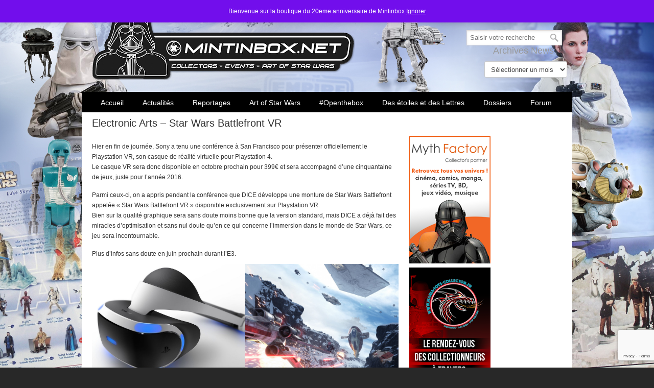

--- FILE ---
content_type: text/html; charset=UTF-8
request_url: https://www.mintinbox.net/2016/03/16/swbattlefront_playstationvr/
body_size: 23610
content:
<!DOCTYPE html>
<html lang="fr-FR">
<head>
		<meta charset="UTF-8">
	<meta name="viewport" content="width=device-width, initial-scale=1.0, maximum-scale=1.0">
	<link rel="profile" href="https://gmpg.org/xfn/11">
	<meta name='robots' content='index, follow, max-image-preview:large, max-snippet:-1, max-video-preview:-1' />

	<!-- This site is optimized with the Yoast SEO plugin v26.8 - https://yoast.com/product/yoast-seo-wordpress/ -->
	<title>Electronic Arts - Star Wars Battlefront VR &#8211; Mintinbox</title>
	<link rel="canonical" href="https://www.mintinbox.net/2016/03/16/swbattlefront_playstationvr/" />
	<meta property="og:locale" content="fr_FR" />
	<meta property="og:type" content="article" />
	<meta property="og:title" content="Electronic Arts - Star Wars Battlefront VR &#8211; Mintinbox" />
	<meta property="og:description" content="Hier en fin de journée, Sony a tenu une conférence à San Francisco pour présenter officiellement le Playstation" />
	<meta property="og:url" content="https://www.mintinbox.net/2016/03/16/swbattlefront_playstationvr/" />
	<meta property="og:site_name" content="Mintinbox" />
	<meta property="article:publisher" content="https://www.facebook.com/mintinbox.net" />
	<meta property="article:author" content="https://www.facebook.com/paul.bragard" />
	<meta property="article:published_time" content="2016-03-16T16:21:03+00:00" />
	<meta property="article:modified_time" content="2016-10-15T16:22:28+00:00" />
	<meta property="og:image" content="https://www.mintinbox.net/wp-content/uploads/2016/10/2-189.jpg" />
	<meta property="og:image:width" content="1920" />
	<meta property="og:image:height" content="1080" />
	<meta property="og:image:type" content="image/jpeg" />
	<meta name="author" content="Paul" />
	<meta name="twitter:card" content="summary_large_image" />
	<meta name="twitter:creator" content="@MintInBox" />
	<meta name="twitter:site" content="@MintInBox" />
	<meta name="twitter:label1" content="Écrit par" />
	<meta name="twitter:data1" content="Paul" />
	<meta name="twitter:label2" content="Durée de lecture estimée" />
	<meta name="twitter:data2" content="1 minute" />
	<!-- / Yoast SEO plugin. -->


<link rel="amphtml" href="https://www.mintinbox.net/2016/03/16/swbattlefront_playstationvr/amp/" /><meta name="generator" content="AMP for WP 1.1.11"/><link rel='dns-prefetch' href='//js.stripe.com' />
<link rel="alternate" type="application/rss+xml" title="Mintinbox &raquo; Flux" href="https://www.mintinbox.net/feed/" />
<link rel="alternate" type="application/rss+xml" title="Mintinbox &raquo; Flux des commentaires" href="https://www.mintinbox.net/comments/feed/" />
<link rel="alternate" title="oEmbed (JSON)" type="application/json+oembed" href="https://www.mintinbox.net/wp-json/oembed/1.0/embed?url=https%3A%2F%2Fwww.mintinbox.net%2F2016%2F03%2F16%2Fswbattlefront_playstationvr%2F" />
<link rel="alternate" title="oEmbed (XML)" type="text/xml+oembed" href="https://www.mintinbox.net/wp-json/oembed/1.0/embed?url=https%3A%2F%2Fwww.mintinbox.net%2F2016%2F03%2F16%2Fswbattlefront_playstationvr%2F&#038;format=xml" />
<style id='wp-img-auto-sizes-contain-inline-css' type='text/css'>
img:is([sizes=auto i],[sizes^="auto," i]){contain-intrinsic-size:3000px 1500px}
/*# sourceURL=wp-img-auto-sizes-contain-inline-css */
</style>
<link rel='stylesheet' id='sbi_styles-css' href='https://www.mintinbox.net/wp-content/plugins/instagram-feed/css/sbi-styles.min.css?ver=6.10.0' type='text/css' media='all' />
<style id='wp-emoji-styles-inline-css' type='text/css'>

	img.wp-smiley, img.emoji {
		display: inline !important;
		border: none !important;
		box-shadow: none !important;
		height: 1em !important;
		width: 1em !important;
		margin: 0 0.07em !important;
		vertical-align: -0.1em !important;
		background: none !important;
		padding: 0 !important;
	}
/*# sourceURL=wp-emoji-styles-inline-css */
</style>
<link rel='stylesheet' id='wp-block-library-css' href='https://www.mintinbox.net/wp-includes/css/dist/block-library/style.min.css?ver=6.9' type='text/css' media='all' />
<style id='wp-block-library-theme-inline-css' type='text/css'>
.wp-block-audio :where(figcaption){color:#555;font-size:13px;text-align:center}.is-dark-theme .wp-block-audio :where(figcaption){color:#ffffffa6}.wp-block-audio{margin:0 0 1em}.wp-block-code{border:1px solid #ccc;border-radius:4px;font-family:Menlo,Consolas,monaco,monospace;padding:.8em 1em}.wp-block-embed :where(figcaption){color:#555;font-size:13px;text-align:center}.is-dark-theme .wp-block-embed :where(figcaption){color:#ffffffa6}.wp-block-embed{margin:0 0 1em}.blocks-gallery-caption{color:#555;font-size:13px;text-align:center}.is-dark-theme .blocks-gallery-caption{color:#ffffffa6}:root :where(.wp-block-image figcaption){color:#555;font-size:13px;text-align:center}.is-dark-theme :root :where(.wp-block-image figcaption){color:#ffffffa6}.wp-block-image{margin:0 0 1em}.wp-block-pullquote{border-bottom:4px solid;border-top:4px solid;color:currentColor;margin-bottom:1.75em}.wp-block-pullquote :where(cite),.wp-block-pullquote :where(footer),.wp-block-pullquote__citation{color:currentColor;font-size:.8125em;font-style:normal;text-transform:uppercase}.wp-block-quote{border-left:.25em solid;margin:0 0 1.75em;padding-left:1em}.wp-block-quote cite,.wp-block-quote footer{color:currentColor;font-size:.8125em;font-style:normal;position:relative}.wp-block-quote:where(.has-text-align-right){border-left:none;border-right:.25em solid;padding-left:0;padding-right:1em}.wp-block-quote:where(.has-text-align-center){border:none;padding-left:0}.wp-block-quote.is-large,.wp-block-quote.is-style-large,.wp-block-quote:where(.is-style-plain){border:none}.wp-block-search .wp-block-search__label{font-weight:700}.wp-block-search__button{border:1px solid #ccc;padding:.375em .625em}:where(.wp-block-group.has-background){padding:1.25em 2.375em}.wp-block-separator.has-css-opacity{opacity:.4}.wp-block-separator{border:none;border-bottom:2px solid;margin-left:auto;margin-right:auto}.wp-block-separator.has-alpha-channel-opacity{opacity:1}.wp-block-separator:not(.is-style-wide):not(.is-style-dots){width:100px}.wp-block-separator.has-background:not(.is-style-dots){border-bottom:none;height:1px}.wp-block-separator.has-background:not(.is-style-wide):not(.is-style-dots){height:2px}.wp-block-table{margin:0 0 1em}.wp-block-table td,.wp-block-table th{word-break:normal}.wp-block-table :where(figcaption){color:#555;font-size:13px;text-align:center}.is-dark-theme .wp-block-table :where(figcaption){color:#ffffffa6}.wp-block-video :where(figcaption){color:#555;font-size:13px;text-align:center}.is-dark-theme .wp-block-video :where(figcaption){color:#ffffffa6}.wp-block-video{margin:0 0 1em}:root :where(.wp-block-template-part.has-background){margin-bottom:0;margin-top:0;padding:1.25em 2.375em}
/*# sourceURL=/wp-includes/css/dist/block-library/theme.min.css */
</style>
<style id='classic-theme-styles-inline-css' type='text/css'>
/*! This file is auto-generated */
.wp-block-button__link{color:#fff;background-color:#32373c;border-radius:9999px;box-shadow:none;text-decoration:none;padding:calc(.667em + 2px) calc(1.333em + 2px);font-size:1.125em}.wp-block-file__button{background:#32373c;color:#fff;text-decoration:none}
/*# sourceURL=/wp-includes/css/classic-themes.min.css */
</style>
<style id='global-styles-inline-css' type='text/css'>
:root{--wp--preset--aspect-ratio--square: 1;--wp--preset--aspect-ratio--4-3: 4/3;--wp--preset--aspect-ratio--3-4: 3/4;--wp--preset--aspect-ratio--3-2: 3/2;--wp--preset--aspect-ratio--2-3: 2/3;--wp--preset--aspect-ratio--16-9: 16/9;--wp--preset--aspect-ratio--9-16: 9/16;--wp--preset--color--black: #000000;--wp--preset--color--cyan-bluish-gray: #abb8c3;--wp--preset--color--white: #ffffff;--wp--preset--color--pale-pink: #f78da7;--wp--preset--color--vivid-red: #cf2e2e;--wp--preset--color--luminous-vivid-orange: #ff6900;--wp--preset--color--luminous-vivid-amber: #fcb900;--wp--preset--color--light-green-cyan: #7bdcb5;--wp--preset--color--vivid-green-cyan: #00d084;--wp--preset--color--pale-cyan-blue: #8ed1fc;--wp--preset--color--vivid-cyan-blue: #0693e3;--wp--preset--color--vivid-purple: #9b51e0;--wp--preset--gradient--vivid-cyan-blue-to-vivid-purple: linear-gradient(135deg,rgb(6,147,227) 0%,rgb(155,81,224) 100%);--wp--preset--gradient--light-green-cyan-to-vivid-green-cyan: linear-gradient(135deg,rgb(122,220,180) 0%,rgb(0,208,130) 100%);--wp--preset--gradient--luminous-vivid-amber-to-luminous-vivid-orange: linear-gradient(135deg,rgb(252,185,0) 0%,rgb(255,105,0) 100%);--wp--preset--gradient--luminous-vivid-orange-to-vivid-red: linear-gradient(135deg,rgb(255,105,0) 0%,rgb(207,46,46) 100%);--wp--preset--gradient--very-light-gray-to-cyan-bluish-gray: linear-gradient(135deg,rgb(238,238,238) 0%,rgb(169,184,195) 100%);--wp--preset--gradient--cool-to-warm-spectrum: linear-gradient(135deg,rgb(74,234,220) 0%,rgb(151,120,209) 20%,rgb(207,42,186) 40%,rgb(238,44,130) 60%,rgb(251,105,98) 80%,rgb(254,248,76) 100%);--wp--preset--gradient--blush-light-purple: linear-gradient(135deg,rgb(255,206,236) 0%,rgb(152,150,240) 100%);--wp--preset--gradient--blush-bordeaux: linear-gradient(135deg,rgb(254,205,165) 0%,rgb(254,45,45) 50%,rgb(107,0,62) 100%);--wp--preset--gradient--luminous-dusk: linear-gradient(135deg,rgb(255,203,112) 0%,rgb(199,81,192) 50%,rgb(65,88,208) 100%);--wp--preset--gradient--pale-ocean: linear-gradient(135deg,rgb(255,245,203) 0%,rgb(182,227,212) 50%,rgb(51,167,181) 100%);--wp--preset--gradient--electric-grass: linear-gradient(135deg,rgb(202,248,128) 0%,rgb(113,206,126) 100%);--wp--preset--gradient--midnight: linear-gradient(135deg,rgb(2,3,129) 0%,rgb(40,116,252) 100%);--wp--preset--font-size--small: 10px;--wp--preset--font-size--medium: 16px;--wp--preset--font-size--large: 32px;--wp--preset--font-size--x-large: 42px;--wp--preset--font-size--normal: 12px;--wp--preset--font-size--larger: 46px;--wp--preset--spacing--20: 0.44rem;--wp--preset--spacing--30: 0.67rem;--wp--preset--spacing--40: 1rem;--wp--preset--spacing--50: 1.5rem;--wp--preset--spacing--60: 2.25rem;--wp--preset--spacing--70: 3.38rem;--wp--preset--spacing--80: 5.06rem;--wp--preset--shadow--natural: 6px 6px 9px rgba(0, 0, 0, 0.2);--wp--preset--shadow--deep: 12px 12px 50px rgba(0, 0, 0, 0.4);--wp--preset--shadow--sharp: 6px 6px 0px rgba(0, 0, 0, 0.2);--wp--preset--shadow--outlined: 6px 6px 0px -3px rgb(255, 255, 255), 6px 6px rgb(0, 0, 0);--wp--preset--shadow--crisp: 6px 6px 0px rgb(0, 0, 0);}:where(.is-layout-flex){gap: 0.5em;}:where(.is-layout-grid){gap: 0.5em;}body .is-layout-flex{display: flex;}.is-layout-flex{flex-wrap: wrap;align-items: center;}.is-layout-flex > :is(*, div){margin: 0;}body .is-layout-grid{display: grid;}.is-layout-grid > :is(*, div){margin: 0;}:where(.wp-block-columns.is-layout-flex){gap: 2em;}:where(.wp-block-columns.is-layout-grid){gap: 2em;}:where(.wp-block-post-template.is-layout-flex){gap: 1.25em;}:where(.wp-block-post-template.is-layout-grid){gap: 1.25em;}.has-black-color{color: var(--wp--preset--color--black) !important;}.has-cyan-bluish-gray-color{color: var(--wp--preset--color--cyan-bluish-gray) !important;}.has-white-color{color: var(--wp--preset--color--white) !important;}.has-pale-pink-color{color: var(--wp--preset--color--pale-pink) !important;}.has-vivid-red-color{color: var(--wp--preset--color--vivid-red) !important;}.has-luminous-vivid-orange-color{color: var(--wp--preset--color--luminous-vivid-orange) !important;}.has-luminous-vivid-amber-color{color: var(--wp--preset--color--luminous-vivid-amber) !important;}.has-light-green-cyan-color{color: var(--wp--preset--color--light-green-cyan) !important;}.has-vivid-green-cyan-color{color: var(--wp--preset--color--vivid-green-cyan) !important;}.has-pale-cyan-blue-color{color: var(--wp--preset--color--pale-cyan-blue) !important;}.has-vivid-cyan-blue-color{color: var(--wp--preset--color--vivid-cyan-blue) !important;}.has-vivid-purple-color{color: var(--wp--preset--color--vivid-purple) !important;}.has-black-background-color{background-color: var(--wp--preset--color--black) !important;}.has-cyan-bluish-gray-background-color{background-color: var(--wp--preset--color--cyan-bluish-gray) !important;}.has-white-background-color{background-color: var(--wp--preset--color--white) !important;}.has-pale-pink-background-color{background-color: var(--wp--preset--color--pale-pink) !important;}.has-vivid-red-background-color{background-color: var(--wp--preset--color--vivid-red) !important;}.has-luminous-vivid-orange-background-color{background-color: var(--wp--preset--color--luminous-vivid-orange) !important;}.has-luminous-vivid-amber-background-color{background-color: var(--wp--preset--color--luminous-vivid-amber) !important;}.has-light-green-cyan-background-color{background-color: var(--wp--preset--color--light-green-cyan) !important;}.has-vivid-green-cyan-background-color{background-color: var(--wp--preset--color--vivid-green-cyan) !important;}.has-pale-cyan-blue-background-color{background-color: var(--wp--preset--color--pale-cyan-blue) !important;}.has-vivid-cyan-blue-background-color{background-color: var(--wp--preset--color--vivid-cyan-blue) !important;}.has-vivid-purple-background-color{background-color: var(--wp--preset--color--vivid-purple) !important;}.has-black-border-color{border-color: var(--wp--preset--color--black) !important;}.has-cyan-bluish-gray-border-color{border-color: var(--wp--preset--color--cyan-bluish-gray) !important;}.has-white-border-color{border-color: var(--wp--preset--color--white) !important;}.has-pale-pink-border-color{border-color: var(--wp--preset--color--pale-pink) !important;}.has-vivid-red-border-color{border-color: var(--wp--preset--color--vivid-red) !important;}.has-luminous-vivid-orange-border-color{border-color: var(--wp--preset--color--luminous-vivid-orange) !important;}.has-luminous-vivid-amber-border-color{border-color: var(--wp--preset--color--luminous-vivid-amber) !important;}.has-light-green-cyan-border-color{border-color: var(--wp--preset--color--light-green-cyan) !important;}.has-vivid-green-cyan-border-color{border-color: var(--wp--preset--color--vivid-green-cyan) !important;}.has-pale-cyan-blue-border-color{border-color: var(--wp--preset--color--pale-cyan-blue) !important;}.has-vivid-cyan-blue-border-color{border-color: var(--wp--preset--color--vivid-cyan-blue) !important;}.has-vivid-purple-border-color{border-color: var(--wp--preset--color--vivid-purple) !important;}.has-vivid-cyan-blue-to-vivid-purple-gradient-background{background: var(--wp--preset--gradient--vivid-cyan-blue-to-vivid-purple) !important;}.has-light-green-cyan-to-vivid-green-cyan-gradient-background{background: var(--wp--preset--gradient--light-green-cyan-to-vivid-green-cyan) !important;}.has-luminous-vivid-amber-to-luminous-vivid-orange-gradient-background{background: var(--wp--preset--gradient--luminous-vivid-amber-to-luminous-vivid-orange) !important;}.has-luminous-vivid-orange-to-vivid-red-gradient-background{background: var(--wp--preset--gradient--luminous-vivid-orange-to-vivid-red) !important;}.has-very-light-gray-to-cyan-bluish-gray-gradient-background{background: var(--wp--preset--gradient--very-light-gray-to-cyan-bluish-gray) !important;}.has-cool-to-warm-spectrum-gradient-background{background: var(--wp--preset--gradient--cool-to-warm-spectrum) !important;}.has-blush-light-purple-gradient-background{background: var(--wp--preset--gradient--blush-light-purple) !important;}.has-blush-bordeaux-gradient-background{background: var(--wp--preset--gradient--blush-bordeaux) !important;}.has-luminous-dusk-gradient-background{background: var(--wp--preset--gradient--luminous-dusk) !important;}.has-pale-ocean-gradient-background{background: var(--wp--preset--gradient--pale-ocean) !important;}.has-electric-grass-gradient-background{background: var(--wp--preset--gradient--electric-grass) !important;}.has-midnight-gradient-background{background: var(--wp--preset--gradient--midnight) !important;}.has-small-font-size{font-size: var(--wp--preset--font-size--small) !important;}.has-medium-font-size{font-size: var(--wp--preset--font-size--medium) !important;}.has-large-font-size{font-size: var(--wp--preset--font-size--large) !important;}.has-x-large-font-size{font-size: var(--wp--preset--font-size--x-large) !important;}
:where(.wp-block-post-template.is-layout-flex){gap: 1.25em;}:where(.wp-block-post-template.is-layout-grid){gap: 1.25em;}
:where(.wp-block-term-template.is-layout-flex){gap: 1.25em;}:where(.wp-block-term-template.is-layout-grid){gap: 1.25em;}
:where(.wp-block-columns.is-layout-flex){gap: 2em;}:where(.wp-block-columns.is-layout-grid){gap: 2em;}
:root :where(.wp-block-pullquote){font-size: 1.5em;line-height: 1.6;}
/*# sourceURL=global-styles-inline-css */
</style>
<link rel='stylesheet' id='contact-form-7-css' href='https://www.mintinbox.net/wp-content/plugins/contact-form-7/includes/css/styles.css?ver=6.1.4' type='text/css' media='all' />
<link rel='stylesheet' id='csbwf_sidebar_style-css' href='https://www.mintinbox.net/wp-content/plugins/custom-share-buttons-with-floating-sidebar/css/csbwfs.css?ver=6.9' type='text/css' media='all' />
<link rel='stylesheet' id='essential-grid-plugin-settings-css' href='https://www.mintinbox.net/wp-content/plugins/essential-grid/public/assets/css/settings.css?ver=3.0.10' type='text/css' media='all' />
<link rel='stylesheet' id='tp-fontello-css' href='https://www.mintinbox.net/wp-content/plugins/essential-grid/public/assets/font/fontello/css/fontello.css?ver=3.0.10' type='text/css' media='all' />
<link rel='stylesheet' id='rp-public-styles-css' href='https://www.mintinbox.net/wp-content/plugins/reading-progress-bar/public/css/rp-public.css?ver=6.9' type='text/css' media='all' />
<link rel='stylesheet' id='rs-plugin-settings-css' href='https://www.mintinbox.net/wp-content/plugins/revslider/public/assets/css/rs6.css?ver=6.3.3' type='text/css' media='all' />
<style id='rs-plugin-settings-inline-css' type='text/css'>
.tp-caption a{color:#ff7302;text-shadow:none;-webkit-transition:all 0.2s ease-out;-moz-transition:all 0.2s ease-out;-o-transition:all 0.2s ease-out;-ms-transition:all 0.2s ease-out}.tp-caption a:hover{color:#ffa902}
/*# sourceURL=rs-plugin-settings-inline-css */
</style>
<link rel='stylesheet' id='woocommerce-layout-css' href='https://www.mintinbox.net/wp-content/plugins/woocommerce/assets/css/woocommerce-layout.css?ver=10.4.3' type='text/css' media='all' />
<link rel='stylesheet' id='woocommerce-smallscreen-css' href='https://www.mintinbox.net/wp-content/plugins/woocommerce/assets/css/woocommerce-smallscreen.css?ver=10.4.3' type='text/css' media='only screen and (max-width: 768px)' />
<link rel='stylesheet' id='woocommerce-general-css' href='https://www.mintinbox.net/wp-content/plugins/woocommerce/assets/css/woocommerce.css?ver=10.4.3' type='text/css' media='all' />
<style id='woocommerce-inline-inline-css' type='text/css'>
.woocommerce form .form-row .required { visibility: visible; }
/*# sourceURL=woocommerce-inline-inline-css */
</style>
<link rel='stylesheet' id='wpecpp-css' href='https://www.mintinbox.net/wp-content/plugins/wp-ecommerce-paypal/assets/css/wpecpp.css?ver=2.0.4' type='text/css' media='all' />
<link rel='stylesheet' id='wp125style-css' href='https://www.mintinbox.net/wp-content/plugins/wp125/wp125.css?ver=6.9' type='text/css' media='all' />
<link rel='stylesheet' id='u-design-reset-css' href='https://www.mintinbox.net/wp-content/themes/u-design/assets/css/frontend/layout/reset.css?ver=1.0' type='text/css' media='screen' />
<link rel='stylesheet' id='u-design-grid-960-css' href='https://www.mintinbox.net/wp-content/themes/u-design/assets/css/frontend/layout/960.css?ver=1.0' type='text/css' media='screen' />
<link rel='stylesheet' id='u-design-superfish_menu-css' href='https://www.mintinbox.net/wp-content/themes/u-design/inc/frontend/superfish-menu/css/superfish.css?ver=1.7.2' type='text/css' media='screen' />
<link rel='stylesheet' id='u-design-font-awesome-css' href='https://www.mintinbox.net/wp-content/themes/u-design/inc/shared/font-awesome/css/font-awesome.min.css?ver=3.4.18' type='text/css' media='screen' />
<link rel='stylesheet' id='u-design-style-css' href='https://www.mintinbox.net/wp-content/themes/u-design/assets/css/frontend/global/style.css?ver=3.4.18' type='text/css' media='screen' />
<link rel='stylesheet' id='u-design-custom-style-css' href='https://www.mintinbox.net/wp-content/themes/u-design/assets/css/frontend/global/custom_style.css?ver=3.4.18.1629022910' type='text/css' media='screen' />
<link rel='stylesheet' id='u-design-responsive-css' href='https://www.mintinbox.net/wp-content/themes/u-design/assets/css/frontend/layout/responsive.css?ver=3.4.18' type='text/css' media='screen' />
<link rel='stylesheet' id='wp-pagenavi-css' href='https://www.mintinbox.net/wp-content/plugins/wp-pagenavi/pagenavi-css.css?ver=2.70' type='text/css' media='all' />
<link rel='stylesheet' id='mintinbox-css' href='https://www.mintinbox.net/wp-content/themes/u-design-child/css/main.css?ver=1662838766' type='text/css' media='all' />
<style id='mintinbox-inline-css' type='text/css'>
                #wrapper-1 {
                    background-image:url(https://www.mintinbox.net/wp-content/uploads/2022/10/MIB-BG2560x440-2017-07.jpg) !important;
                    background-size:cover;
                    background-repeat:no-repeat;
                    background-attachment: fixed;
                    background-position: 50% 0;
                }
                
/*# sourceURL=mintinbox-inline-css */
</style>
<link rel='stylesheet' id='u-design-woocommerce-styles-css' href='https://www.mintinbox.net/wp-content/plugins/u-design-core/includes/woocommerce/css/udesign-woocommerce-style.css?ver=1.0.9' type='text/css' media='all' />
<link rel='stylesheet' id='u-design-woocommerce-responsive-css' href='https://www.mintinbox.net/wp-content/plugins/u-design-core/includes/woocommerce/css/udesign-woocommerce-responsive.css?ver=1.0.9' type='text/css' media='all' />
<script type="text/javascript" src="https://www.mintinbox.net/wp-includes/js/jquery/jquery.min.js?ver=3.7.1" id="jquery-core-js"></script>
<script type="text/javascript" src="https://www.mintinbox.net/wp-content/plugins/js_composer/assets/js/dist/js_composer_front.min.js?ver=6.5.0" id="wpb_composer_front_js-js"></script>
<script type="text/javascript" src="https://www.mintinbox.net/wp-content/themes/u-design-child/compat/visual-composer/disable_vc_prettyphoto.js?ver=6.9" id="disable_vc_prettyphoto-js"></script>
<script type="text/javascript" src="https://www.mintinbox.net/wp-includes/js/jquery/jquery-migrate.min.js?ver=3.4.1" id="jquery-migrate-js"></script>
<script type="text/javascript" src="https://www.mintinbox.net/wp-content/plugins/reading-progress-bar/public/js/rp-public.js?ver=6.9" id="rp-public-scripts-js"></script>
<script type="text/javascript" src="https://www.mintinbox.net/wp-content/plugins/revslider/public/assets/js/rbtools.min.js?ver=6.3.3" id="tp-tools-js"></script>
<script type="text/javascript" src="https://www.mintinbox.net/wp-content/plugins/revslider/public/assets/js/rs6.min.js?ver=6.3.3" id="revmin-js"></script>
<script type="text/javascript" src="https://www.mintinbox.net/wp-content/plugins/woocommerce/assets/js/jquery-blockui/jquery.blockUI.min.js?ver=2.7.0-wc.10.4.3" id="wc-jquery-blockui-js" data-wp-strategy="defer"></script>
<script type="text/javascript" id="wc-add-to-cart-js-extra">
/* <![CDATA[ */
var wc_add_to_cart_params = {"ajax_url":"/wp-admin/admin-ajax.php","wc_ajax_url":"/?wc-ajax=%%endpoint%%","i18n_view_cart":"Voir le panier","cart_url":"https://www.mintinbox.net/mintinbox-boutique-20eme-anniversaire-online-store-20th-anniversary/mintinbox-boutique-20eme-anniversaire-mon-panier/","is_cart":"","cart_redirect_after_add":"no"};
//# sourceURL=wc-add-to-cart-js-extra
/* ]]> */
</script>
<script type="text/javascript" src="https://www.mintinbox.net/wp-content/plugins/woocommerce/assets/js/frontend/add-to-cart.min.js?ver=10.4.3" id="wc-add-to-cart-js" data-wp-strategy="defer"></script>
<script type="text/javascript" src="https://www.mintinbox.net/wp-content/plugins/woocommerce/assets/js/js-cookie/js.cookie.min.js?ver=2.1.4-wc.10.4.3" id="wc-js-cookie-js" defer="defer" data-wp-strategy="defer"></script>
<script type="text/javascript" id="woocommerce-js-extra">
/* <![CDATA[ */
var woocommerce_params = {"ajax_url":"/wp-admin/admin-ajax.php","wc_ajax_url":"/?wc-ajax=%%endpoint%%","i18n_password_show":"Afficher le mot de passe","i18n_password_hide":"Masquer le mot de passe"};
//# sourceURL=woocommerce-js-extra
/* ]]> */
</script>
<script type="text/javascript" src="https://www.mintinbox.net/wp-content/plugins/woocommerce/assets/js/frontend/woocommerce.min.js?ver=10.4.3" id="woocommerce-js" defer="defer" data-wp-strategy="defer"></script>
<script type="text/javascript" src="https://www.mintinbox.net/wp-content/plugins/js_composer/assets/js/vendors/woocommerce-add-to-cart.js?ver=6.5.0" id="vc_woocommerce-add-to-cart-js-js"></script>
<script type="text/javascript" id="WCPAY_ASSETS-js-extra">
/* <![CDATA[ */
var wcpayAssets = {"url":"https://www.mintinbox.net/wp-content/plugins/woocommerce-payments/dist/"};
//# sourceURL=WCPAY_ASSETS-js-extra
/* ]]> */
</script>
<script type="text/javascript" src="https://www.mintinbox.net/wp-content/themes/u-design-child/js/mintinbox.js?ver=0.5" id="mintinbox-js"></script>
<link rel="https://api.w.org/" href="https://www.mintinbox.net/wp-json/" /><link rel="alternate" title="JSON" type="application/json" href="https://www.mintinbox.net/wp-json/wp/v2/posts/45527" /><link rel="EditURI" type="application/rsd+xml" title="RSD" href="https://www.mintinbox.net/xmlrpc.php?rsd" />
<link rel='shortlink' href='https://www.mintinbox.net/?p=45527' />


<!-- This site is optimized with the Schema plugin v1.7.9.6 - https://schema.press -->
<script type="application/ld+json">{"@context":"https:\/\/schema.org\/","@type":"BlogPosting","mainEntityOfPage":{"@type":"WebPage","@id":"https:\/\/www.mintinbox.net\/2016\/03\/16\/swbattlefront_playstationvr\/"},"url":"https:\/\/www.mintinbox.net\/2016\/03\/16\/swbattlefront_playstationvr\/","headline":"Electronic Arts - Star Wars Battlefront VR","datePublished":"2016-03-16T17:21:03+01:00","dateModified":"2016-10-15T17:22:28+02:00","publisher":{"@type":"Organization","@id":"https:\/\/www.mintinbox.net\/#organization","name":"Mintinbox.net","logo":{"@type":"ImageObject","url":"https:\/\/www.mintinbox.net\/wp-content\/uploads\/2018\/06\/logo_mib_vador60.png","width":600,"height":60}},"image":{"@type":"ImageObject","url":"https:\/\/www.mintinbox.net\/wp-content\/uploads\/2016\/10\/2-189.jpg","width":1920,"height":1080},"articleSection":"Jeux Video","description":"Hier en fin de journée, Sony a tenu une conférence à San Francisco pour présenter officiellement le Playstation VR, son casque de réalité virtuelle pour Playstation 4. Le casque VR sera donc disponible en octobre prochain pour 399€ et sera accompagné d'une cinquantaine de jeux, juste pour l'année 2016.","author":{"@type":"Person","name":"Paul","url":"https:\/\/www.mintinbox.net\/author\/paul\/","image":{"@type":"ImageObject","url":"https:\/\/secure.gravatar.com\/avatar\/66ce2f82042cf51ffc827ec40ed8877d35a2f7a1e9961b14431dbc829c2e9d84?s=96&d=mm&r=g","height":96,"width":96},"sameAs":["https:\/\/www.mintinbox.net","https:\/\/www.facebook.com\/paul.bragard"]}}</script>


<style type="text/css">ul.products li.product .price .from, .order-info mark  { color:#FFFFFF; }</style><!-- Analytics by WP Statistics - https://wp-statistics.com -->
	<noscript><style>.woocommerce-product-gallery{ opacity: 1 !important; }</style></noscript>
	<meta name="generator" content="Elementor 3.34.4; features: additional_custom_breakpoints; settings: css_print_method-external, google_font-enabled, font_display-auto">
      <meta name="onesignal" content="wordpress-plugin"/>
            <script>

      window.OneSignalDeferred = window.OneSignalDeferred || [];

      OneSignalDeferred.push(function(OneSignal) {
        var oneSignal_options = {};
        window._oneSignalInitOptions = oneSignal_options;

        oneSignal_options['serviceWorkerParam'] = { scope: '/' };
oneSignal_options['serviceWorkerPath'] = 'OneSignalSDKWorker.js.php';

        OneSignal.Notifications.setDefaultUrl("https://www.mintinbox.net");

        oneSignal_options['wordpress'] = true;
oneSignal_options['appId'] = '05bf351d-7ca2-4cbb-99ee-cb4909468563';
oneSignal_options['allowLocalhostAsSecureOrigin'] = true;
oneSignal_options['welcomeNotification'] = { };
oneSignal_options['welcomeNotification']['title'] = "Mintinbox.net";
oneSignal_options['welcomeNotification']['message'] = "Que la Force soit avec vous !";
oneSignal_options['welcomeNotification']['url'] = "http://www.mintinbox.net";
oneSignal_options['path'] = "https://www.mintinbox.net/wp-content/plugins/onesignal-free-web-push-notifications/sdk_files/";
oneSignal_options['safari_web_id'] = "web.onesignal.auto.1afb9025-a2b0-4a54-8c00-23b218b2b39b";
oneSignal_options['promptOptions'] = { };
oneSignal_options['promptOptions']['actionMessage'] = "Bienvenue sur Mintinbox.net - Accepter les notifications ?";
oneSignal_options['promptOptions']['exampleNotificationTitleDesktop'] = "Mintinbox.net";
oneSignal_options['promptOptions']['exampleNotificationMessageDesktop'] = "Mintinbox.net";
oneSignal_options['promptOptions']['exampleNotificationTitleMobile'] = "Mintinbox.net";
oneSignal_options['promptOptions']['exampleNotificationMessageMobile'] = "Mintinbox.net";
oneSignal_options['promptOptions']['exampleNotificationCaption'] = "Se désabonner";
oneSignal_options['promptOptions']['acceptButtonText'] = "ACCEPTER";
oneSignal_options['promptOptions']['cancelButtonText'] = "NON MERCI";
oneSignal_options['promptOptions']['siteName'] = "http://www.mintinbox.net/";
oneSignal_options['promptOptions']['autoAcceptTitle'] = "Accepter";
              OneSignal.init(window._oneSignalInitOptions);
              OneSignal.Slidedown.promptPush()      });

      function documentInitOneSignal() {
        var oneSignal_elements = document.getElementsByClassName("OneSignal-prompt");

        var oneSignalLinkClickHandler = function(event) { OneSignal.Notifications.requestPermission(); event.preventDefault(); };        for(var i = 0; i < oneSignal_elements.length; i++)
          oneSignal_elements[i].addEventListener('click', oneSignalLinkClickHandler, false);
      }

      if (document.readyState === 'complete') {
           documentInitOneSignal();
      }
      else {
           window.addEventListener("load", function(event){
               documentInitOneSignal();
          });
      }
    </script>
			<style>
				.e-con.e-parent:nth-of-type(n+4):not(.e-lazyloaded):not(.e-no-lazyload),
				.e-con.e-parent:nth-of-type(n+4):not(.e-lazyloaded):not(.e-no-lazyload) * {
					background-image: none !important;
				}
				@media screen and (max-height: 1024px) {
					.e-con.e-parent:nth-of-type(n+3):not(.e-lazyloaded):not(.e-no-lazyload),
					.e-con.e-parent:nth-of-type(n+3):not(.e-lazyloaded):not(.e-no-lazyload) * {
						background-image: none !important;
					}
				}
				@media screen and (max-height: 640px) {
					.e-con.e-parent:nth-of-type(n+2):not(.e-lazyloaded):not(.e-no-lazyload),
					.e-con.e-parent:nth-of-type(n+2):not(.e-lazyloaded):not(.e-no-lazyload) * {
						background-image: none !important;
					}
				}
			</style>
			<meta name="generator" content="Powered by WPBakery Page Builder - drag and drop page builder for WordPress."/>
<meta name="generator" content="Powered by Slider Revolution 6.3.3 - responsive, Mobile-Friendly Slider Plugin for WordPress with comfortable drag and drop interface." />
<link rel="pingback" href="https://www.mintinbox.net/xmlrpc.php" />
<link rel="icon" href="https://www.mintinbox.net/wp-content/uploads/2019/10/cropped-Mintinbox_logo_vador-32x32.jpg" sizes="32x32" />
<link rel="icon" href="https://www.mintinbox.net/wp-content/uploads/2019/10/cropped-Mintinbox_logo_vador-192x192.jpg" sizes="192x192" />
<link rel="apple-touch-icon" href="https://www.mintinbox.net/wp-content/uploads/2019/10/cropped-Mintinbox_logo_vador-180x180.jpg" />
<meta name="msapplication-TileImage" content="https://www.mintinbox.net/wp-content/uploads/2019/10/cropped-Mintinbox_logo_vador-270x270.jpg" />
<script type="text/javascript">function setREVStartSize(e){
			//window.requestAnimationFrame(function() {				 
				window.RSIW = window.RSIW===undefined ? window.innerWidth : window.RSIW;	
				window.RSIH = window.RSIH===undefined ? window.innerHeight : window.RSIH;	
				try {								
					var pw = document.getElementById(e.c).parentNode.offsetWidth,
						newh;
					pw = pw===0 || isNaN(pw) ? window.RSIW : pw;
					e.tabw = e.tabw===undefined ? 0 : parseInt(e.tabw);
					e.thumbw = e.thumbw===undefined ? 0 : parseInt(e.thumbw);
					e.tabh = e.tabh===undefined ? 0 : parseInt(e.tabh);
					e.thumbh = e.thumbh===undefined ? 0 : parseInt(e.thumbh);
					e.tabhide = e.tabhide===undefined ? 0 : parseInt(e.tabhide);
					e.thumbhide = e.thumbhide===undefined ? 0 : parseInt(e.thumbhide);
					e.mh = e.mh===undefined || e.mh=="" || e.mh==="auto" ? 0 : parseInt(e.mh,0);		
					if(e.layout==="fullscreen" || e.l==="fullscreen") 						
						newh = Math.max(e.mh,window.RSIH);					
					else{					
						e.gw = Array.isArray(e.gw) ? e.gw : [e.gw];
						for (var i in e.rl) if (e.gw[i]===undefined || e.gw[i]===0) e.gw[i] = e.gw[i-1];					
						e.gh = e.el===undefined || e.el==="" || (Array.isArray(e.el) && e.el.length==0)? e.gh : e.el;
						e.gh = Array.isArray(e.gh) ? e.gh : [e.gh];
						for (var i in e.rl) if (e.gh[i]===undefined || e.gh[i]===0) e.gh[i] = e.gh[i-1];
											
						var nl = new Array(e.rl.length),
							ix = 0,						
							sl;					
						e.tabw = e.tabhide>=pw ? 0 : e.tabw;
						e.thumbw = e.thumbhide>=pw ? 0 : e.thumbw;
						e.tabh = e.tabhide>=pw ? 0 : e.tabh;
						e.thumbh = e.thumbhide>=pw ? 0 : e.thumbh;					
						for (var i in e.rl) nl[i] = e.rl[i]<window.RSIW ? 0 : e.rl[i];
						sl = nl[0];									
						for (var i in nl) if (sl>nl[i] && nl[i]>0) { sl = nl[i]; ix=i;}															
						var m = pw>(e.gw[ix]+e.tabw+e.thumbw) ? 1 : (pw-(e.tabw+e.thumbw)) / (e.gw[ix]);					
						newh =  (e.gh[ix] * m) + (e.tabh + e.thumbh);
					}				
					if(window.rs_init_css===undefined) window.rs_init_css = document.head.appendChild(document.createElement("style"));					
					document.getElementById(e.c).height = newh+"px";
					window.rs_init_css.innerHTML += "#"+e.c+"_wrapper { height: "+newh+"px }";				
				} catch(e){
					console.log("Failure at Presize of Slider:" + e)
				}					   
			//});
		  };</script>
<noscript><style> .wpb_animate_when_almost_visible { opacity: 1; }</style></noscript>	</head>
<body  class="wp-singular post-template-default single single-post postid-45527 single-format-standard wp-embed-responsive wp-theme-u-design wp-child-theme-u-design-child u-design-responsive-on  theme-u-design woocommerce-demo-store woocommerce-no-js wpb-js-composer js-comp-ver-6.5.0 vc_responsive elementor-default elementor-kit-137744 udesign-is-global-page-width udesign-fa">
	<p role="complementary" aria-label="Notification de la boutique" class="woocommerce-store-notice demo_store" data-notice-id="1b35110bf575be58f2c46b26e67707df" style="display:none;">Bienvenue sur la boutique du 20eme anniversaire de Mintinbox <a role="button" href="#" class="woocommerce-store-notice__dismiss-link">Ignorer</a></p>	
	<div id="wrapper-1">
					<header id="top-wrapper">
								<div id="top-elements" class="container_24">
							<div id="logo" class="grid_14">
							<div class="site-name"><a title="Mintinbox" href="https://www.mintinbox.net">Mintinbox</a></div>
					</div>
				<div id="slogan" class="grid_17">Toute l&#039;actualité des collectionneurs Star Wars</div>
			<!-- end logo slogan -->
					<div class="social-media-area grid_9 prefix_15">
		<div class="social_media_top widget_text substitute_widget_class">			<div class="textwidget"><div class="social-icons">
    <ul>
        <li class="social_icon"><a href="https://twitter.com/MintInBox" title="Twitter" target="_blank"><img src="https://www.mintinbox.net/wp-content/uploads/2016/04/LogoTwitterActu.png" alt="twitter" border="0" /></a></li>
        <li class="social_icon"><a href="https://www.facebook.com/mintinbox.net/?fref=ts" title="Facebook" target="_blank"><img src="https://www.mintinbox.net/wp-content/uploads/2016/04/LogoFacebookActu.png" alt="facebook" border="0" /></a></li>
        <li class="social_icon"><a href="http://www.mintinbox.net/feed/" title="Flux RSS"><img src="https://www.mintinbox.net/wp-content/uploads/2016/12/logo_rss_32.png" alt="Flux RSS" border="0" /></a></li>
        <li class="social_icon"><a href="http://www.mintinbox.net/contacts/" title="Contact"><img src="https://www.mintinbox.net/wp-content/uploads/2016/12/logo_contact_32.png" alt="email" border="0" /></a></li>
        <li class="social_icon"><a href="https://www.instagram.com/mintinbox_net/" title="Appli" target="_blank"><img src="https://www.mintinbox.net/wp-content/uploads/2016/12/logo_instagram_32.png" alt="appli" border="0" /></a></li>
    </ul>
</div></div>
		</div><div class="social_media_top widget_search substitute_widget_class">	<form role="search" method="get" id="searchform" class="searchform" action="https://www.mintinbox.net/" >
		<div>
			<label class="screen-reader-text" for="search-field">Rechercher pour : </label>
			<input type="text" id="search-field" name="s" value="" placeholder="Saisir votre recherche">
			<input type="submit" id="searchsubmit" value="Rechercher" />
		</div>
	</form>
	</div><div class="social_media_top widget_archive custom-formatting"><h3 class="social_media_title">Archives News</h3>		<label class="screen-reader-text" for="archives-dropdown-3">Archives News</label>
		<select id="archives-dropdown-3" name="archive-dropdown">
			
			<option value="">Sélectionner un mois</option>
				<option value='https://www.mintinbox.net/2026/01/'> janvier 2026 </option>
	<option value='https://www.mintinbox.net/2025/12/'> décembre 2025 </option>
	<option value='https://www.mintinbox.net/2025/11/'> novembre 2025 </option>
	<option value='https://www.mintinbox.net/2025/10/'> octobre 2025 </option>
	<option value='https://www.mintinbox.net/2025/09/'> septembre 2025 </option>
	<option value='https://www.mintinbox.net/2025/08/'> août 2025 </option>
	<option value='https://www.mintinbox.net/2025/07/'> juillet 2025 </option>
	<option value='https://www.mintinbox.net/2025/06/'> juin 2025 </option>
	<option value='https://www.mintinbox.net/2025/05/'> mai 2025 </option>
	<option value='https://www.mintinbox.net/2025/04/'> avril 2025 </option>
	<option value='https://www.mintinbox.net/2025/03/'> mars 2025 </option>
	<option value='https://www.mintinbox.net/2025/02/'> février 2025 </option>
	<option value='https://www.mintinbox.net/2025/01/'> janvier 2025 </option>
	<option value='https://www.mintinbox.net/2024/12/'> décembre 2024 </option>
	<option value='https://www.mintinbox.net/2024/11/'> novembre 2024 </option>
	<option value='https://www.mintinbox.net/2024/10/'> octobre 2024 </option>
	<option value='https://www.mintinbox.net/2024/09/'> septembre 2024 </option>
	<option value='https://www.mintinbox.net/2024/08/'> août 2024 </option>
	<option value='https://www.mintinbox.net/2024/07/'> juillet 2024 </option>
	<option value='https://www.mintinbox.net/2024/06/'> juin 2024 </option>
	<option value='https://www.mintinbox.net/2024/05/'> mai 2024 </option>
	<option value='https://www.mintinbox.net/2024/04/'> avril 2024 </option>
	<option value='https://www.mintinbox.net/2024/03/'> mars 2024 </option>
	<option value='https://www.mintinbox.net/2024/02/'> février 2024 </option>
	<option value='https://www.mintinbox.net/2024/01/'> janvier 2024 </option>
	<option value='https://www.mintinbox.net/2023/12/'> décembre 2023 </option>
	<option value='https://www.mintinbox.net/2023/11/'> novembre 2023 </option>
	<option value='https://www.mintinbox.net/2023/10/'> octobre 2023 </option>
	<option value='https://www.mintinbox.net/2023/09/'> septembre 2023 </option>
	<option value='https://www.mintinbox.net/2023/08/'> août 2023 </option>
	<option value='https://www.mintinbox.net/2023/07/'> juillet 2023 </option>
	<option value='https://www.mintinbox.net/2023/06/'> juin 2023 </option>
	<option value='https://www.mintinbox.net/2023/05/'> mai 2023 </option>
	<option value='https://www.mintinbox.net/2023/04/'> avril 2023 </option>
	<option value='https://www.mintinbox.net/2023/03/'> mars 2023 </option>
	<option value='https://www.mintinbox.net/2023/02/'> février 2023 </option>
	<option value='https://www.mintinbox.net/2023/01/'> janvier 2023 </option>
	<option value='https://www.mintinbox.net/2022/12/'> décembre 2022 </option>
	<option value='https://www.mintinbox.net/2022/11/'> novembre 2022 </option>
	<option value='https://www.mintinbox.net/2022/10/'> octobre 2022 </option>
	<option value='https://www.mintinbox.net/2022/09/'> septembre 2022 </option>
	<option value='https://www.mintinbox.net/2022/08/'> août 2022 </option>
	<option value='https://www.mintinbox.net/2022/07/'> juillet 2022 </option>
	<option value='https://www.mintinbox.net/2022/06/'> juin 2022 </option>
	<option value='https://www.mintinbox.net/2022/05/'> mai 2022 </option>
	<option value='https://www.mintinbox.net/2022/04/'> avril 2022 </option>
	<option value='https://www.mintinbox.net/2022/03/'> mars 2022 </option>
	<option value='https://www.mintinbox.net/2022/02/'> février 2022 </option>
	<option value='https://www.mintinbox.net/2022/01/'> janvier 2022 </option>
	<option value='https://www.mintinbox.net/2021/12/'> décembre 2021 </option>
	<option value='https://www.mintinbox.net/2021/11/'> novembre 2021 </option>
	<option value='https://www.mintinbox.net/2021/10/'> octobre 2021 </option>
	<option value='https://www.mintinbox.net/2021/09/'> septembre 2021 </option>
	<option value='https://www.mintinbox.net/2021/08/'> août 2021 </option>
	<option value='https://www.mintinbox.net/2021/07/'> juillet 2021 </option>
	<option value='https://www.mintinbox.net/2021/06/'> juin 2021 </option>
	<option value='https://www.mintinbox.net/2021/05/'> mai 2021 </option>
	<option value='https://www.mintinbox.net/2021/04/'> avril 2021 </option>
	<option value='https://www.mintinbox.net/2021/03/'> mars 2021 </option>
	<option value='https://www.mintinbox.net/2021/02/'> février 2021 </option>
	<option value='https://www.mintinbox.net/2021/01/'> janvier 2021 </option>
	<option value='https://www.mintinbox.net/2020/12/'> décembre 2020 </option>
	<option value='https://www.mintinbox.net/2020/11/'> novembre 2020 </option>
	<option value='https://www.mintinbox.net/2020/10/'> octobre 2020 </option>
	<option value='https://www.mintinbox.net/2020/09/'> septembre 2020 </option>
	<option value='https://www.mintinbox.net/2020/08/'> août 2020 </option>
	<option value='https://www.mintinbox.net/2020/07/'> juillet 2020 </option>
	<option value='https://www.mintinbox.net/2020/06/'> juin 2020 </option>
	<option value='https://www.mintinbox.net/2020/05/'> mai 2020 </option>
	<option value='https://www.mintinbox.net/2020/04/'> avril 2020 </option>
	<option value='https://www.mintinbox.net/2020/03/'> mars 2020 </option>
	<option value='https://www.mintinbox.net/2020/02/'> février 2020 </option>
	<option value='https://www.mintinbox.net/2020/01/'> janvier 2020 </option>
	<option value='https://www.mintinbox.net/2019/12/'> décembre 2019 </option>
	<option value='https://www.mintinbox.net/2019/11/'> novembre 2019 </option>
	<option value='https://www.mintinbox.net/2019/10/'> octobre 2019 </option>
	<option value='https://www.mintinbox.net/2019/09/'> septembre 2019 </option>
	<option value='https://www.mintinbox.net/2019/08/'> août 2019 </option>
	<option value='https://www.mintinbox.net/2019/07/'> juillet 2019 </option>
	<option value='https://www.mintinbox.net/2019/06/'> juin 2019 </option>
	<option value='https://www.mintinbox.net/2019/05/'> mai 2019 </option>
	<option value='https://www.mintinbox.net/2019/04/'> avril 2019 </option>
	<option value='https://www.mintinbox.net/2019/03/'> mars 2019 </option>
	<option value='https://www.mintinbox.net/2019/02/'> février 2019 </option>
	<option value='https://www.mintinbox.net/2019/01/'> janvier 2019 </option>
	<option value='https://www.mintinbox.net/2018/12/'> décembre 2018 </option>
	<option value='https://www.mintinbox.net/2018/11/'> novembre 2018 </option>
	<option value='https://www.mintinbox.net/2018/10/'> octobre 2018 </option>
	<option value='https://www.mintinbox.net/2018/09/'> septembre 2018 </option>
	<option value='https://www.mintinbox.net/2018/08/'> août 2018 </option>
	<option value='https://www.mintinbox.net/2018/07/'> juillet 2018 </option>
	<option value='https://www.mintinbox.net/2018/06/'> juin 2018 </option>
	<option value='https://www.mintinbox.net/2018/05/'> mai 2018 </option>
	<option value='https://www.mintinbox.net/2018/04/'> avril 2018 </option>
	<option value='https://www.mintinbox.net/2018/03/'> mars 2018 </option>
	<option value='https://www.mintinbox.net/2018/02/'> février 2018 </option>
	<option value='https://www.mintinbox.net/2018/01/'> janvier 2018 </option>
	<option value='https://www.mintinbox.net/2017/12/'> décembre 2017 </option>
	<option value='https://www.mintinbox.net/2017/11/'> novembre 2017 </option>
	<option value='https://www.mintinbox.net/2017/10/'> octobre 2017 </option>
	<option value='https://www.mintinbox.net/2017/09/'> septembre 2017 </option>
	<option value='https://www.mintinbox.net/2017/08/'> août 2017 </option>
	<option value='https://www.mintinbox.net/2017/07/'> juillet 2017 </option>
	<option value='https://www.mintinbox.net/2017/06/'> juin 2017 </option>
	<option value='https://www.mintinbox.net/2017/05/'> mai 2017 </option>
	<option value='https://www.mintinbox.net/2017/04/'> avril 2017 </option>
	<option value='https://www.mintinbox.net/2017/03/'> mars 2017 </option>
	<option value='https://www.mintinbox.net/2017/02/'> février 2017 </option>
	<option value='https://www.mintinbox.net/2017/01/'> janvier 2017 </option>
	<option value='https://www.mintinbox.net/2016/12/'> décembre 2016 </option>
	<option value='https://www.mintinbox.net/2016/11/'> novembre 2016 </option>
	<option value='https://www.mintinbox.net/2016/10/'> octobre 2016 </option>
	<option value='https://www.mintinbox.net/2016/09/'> septembre 2016 </option>
	<option value='https://www.mintinbox.net/2016/08/'> août 2016 </option>
	<option value='https://www.mintinbox.net/2016/07/'> juillet 2016 </option>
	<option value='https://www.mintinbox.net/2016/06/'> juin 2016 </option>
	<option value='https://www.mintinbox.net/2016/05/'> mai 2016 </option>
	<option value='https://www.mintinbox.net/2016/04/'> avril 2016 </option>
	<option value='https://www.mintinbox.net/2016/03/'> mars 2016 </option>
	<option value='https://www.mintinbox.net/2016/02/'> février 2016 </option>
	<option value='https://www.mintinbox.net/2016/01/'> janvier 2016 </option>
	<option value='https://www.mintinbox.net/2015/12/'> décembre 2015 </option>
	<option value='https://www.mintinbox.net/2015/11/'> novembre 2015 </option>
	<option value='https://www.mintinbox.net/2015/10/'> octobre 2015 </option>
	<option value='https://www.mintinbox.net/2015/09/'> septembre 2015 </option>
	<option value='https://www.mintinbox.net/2015/08/'> août 2015 </option>
	<option value='https://www.mintinbox.net/2015/07/'> juillet 2015 </option>
	<option value='https://www.mintinbox.net/2015/06/'> juin 2015 </option>
	<option value='https://www.mintinbox.net/2015/05/'> mai 2015 </option>
	<option value='https://www.mintinbox.net/2015/04/'> avril 2015 </option>
	<option value='https://www.mintinbox.net/2015/03/'> mars 2015 </option>
	<option value='https://www.mintinbox.net/2015/02/'> février 2015 </option>
	<option value='https://www.mintinbox.net/2015/01/'> janvier 2015 </option>
	<option value='https://www.mintinbox.net/2005/01/'> janvier 2005 </option>
	<option value='https://www.mintinbox.net/2003/12/'> décembre 2003 </option>
	<option value='https://www.mintinbox.net/2003/11/'> novembre 2003 </option>
	<option value='https://www.mintinbox.net/2003/10/'> octobre 2003 </option>

		</select>

			<script type="text/javascript">
/* <![CDATA[ */

( ( dropdownId ) => {
	const dropdown = document.getElementById( dropdownId );
	function onSelectChange() {
		setTimeout( () => {
			if ( 'escape' === dropdown.dataset.lastkey ) {
				return;
			}
			if ( dropdown.value ) {
				document.location.href = dropdown.value;
			}
		}, 250 );
	}
	function onKeyUp( event ) {
		if ( 'Escape' === event.key ) {
			dropdown.dataset.lastkey = 'escape';
		} else {
			delete dropdown.dataset.lastkey;
		}
	}
	function onClick() {
		delete dropdown.dataset.lastkey;
	}
	dropdown.addEventListener( 'keyup', onKeyUp );
	dropdown.addEventListener( 'click', onClick );
	dropdown.addEventListener( 'change', onSelectChange );
})( "archives-dropdown-3" );

//# sourceURL=WP_Widget_Archives%3A%3Awidget
/* ]]> */
</script>
</div>			</div><!-- end social-media-area -->
						</div>
				<!-- end top-elements -->
						<div class="clear"></div>
		<nav id="main-menu">
			<div id="dropdown-holder" class="container_24">
				<div id="navigation-menu" class="navigation-menu"><ul id="main-top-menu" class="sf-menu"><li id="menu-item-12" class="menu-item menu-item-type-custom menu-item-object-custom menu-item-home menu-item-12"><a href="http://www.mintinbox.net/"><span>Accueil</span></a></li>
<li id="menu-item-77" class="menu-item menu-item-type-post_type menu-item-object-page menu-item-77"><a href="https://www.mintinbox.net/actualites/"><span>Actualités</span></a></li>
<li id="menu-item-17" class="menu-item menu-item-type-post_type menu-item-object-page menu-item-17"><a href="https://www.mintinbox.net/reportages/"><span>Reportages</span></a></li>
<li id="menu-item-63332" class="menu-item menu-item-type-post_type menu-item-object-page menu-item-63332"><a href="https://www.mintinbox.net/art-of-star-wars-mintinbox/"><span>Art of Star Wars</span></a></li>
<li id="menu-item-93276" class="menu-item menu-item-type-custom menu-item-object-custom menu-item-93276"><a href="https://www.mintinbox.net/category/review/"><span>#Openthebox</span></a></li>
<li id="menu-item-155023" class="menu-item menu-item-type-taxonomy menu-item-object-category menu-item-155023"><a href="https://www.mintinbox.net/category/des-etoiles-et-des-lettres/"><span>Des étoiles et des Lettres</span></a></li>
<li id="menu-item-72621" class="menu-item menu-item-type-custom menu-item-object-custom menu-item-has-children menu-item-72621"><a href="http://www.mintinbox.net/accueil/dossiers/"><span>Dossiers</span></a>
<ul class="sub-menu">
	<li id="menu-item-52445" class="menu-item menu-item-type-post_type menu-item-object-page menu-item-52445"><a href="https://www.mintinbox.net/migration_db/"><span>Database</span></a></li>
</ul>
</li>
<li id="menu-item-106" class="menu-item menu-item-type-custom menu-item-object-custom menu-item-106"><a target="_blank" href="https://www.mintinbox.net/forum/"><span>Forum</span></a></li>
</ul></div>			</div>
			<!-- end dropdown-holder -->
		</nav>
		<!-- end top-main-menu -->
				</header>
			<!-- end top-wrapper -->
					<div class="clear"></div>

				<a id="sticky-menu-logo" href="https://www.mintinbox.net" title="Mintinbox"><img height="40" src="https://www.mintinbox.net/wp-content/uploads/2016/04/Logo-MIB-Vador-LONG3.png" alt="logo" /></a>
		
					<section id="page-content-title">
				<div id="page-content-header" class="container_24">
							<div id="page-title">
																			<h1 class="single-pagetitle">Electronic Arts &#8211; Star Wars Battlefront VR</h1>
																	</div>
					<!-- end page-title -->
						</div>
				<!-- end page-content-header -->
			</section>
			<!-- end page-content-title -->
			<div class="clear"></div>
				
			<section id="page-content">

			
	<div id="content-container" class="container_24">
		<main id="main-content" role="main" class="grid_16">
			<div class="main-content-padding">
				

<article class="post-45527 post type-post status-publish format-standard has-post-thumbnail hentry category-jeuxvideo" id="post-45527">
    
	    
	<div class="entry">
		<p>Hier en fin de journée, Sony a tenu une conférence à San Francisco pour présenter officiellement le Playstation VR, son casque de réalité virtuelle pour Playstation 4.<br />
Le casque VR sera donc disponible en octobre prochain pour 399€ et sera accompagné d&rsquo;une cinquantaine de jeux, juste pour l&rsquo;année 2016.</p>
<p>Parmi ceux-ci, on a appris pendant la conférence que DICE développe une monture de Star Wars Battlefront appelée « Star Wars Battlefront VR » disponible exclusivement sur Playstation VR.<br />
Bien sur la qualité graphique sera sans doute moins bonne que la version standard, mais DICE a déjà fait des miracles d&rsquo;optimisation et sans nul doute qu&rsquo;en ce qui concerne l&rsquo;immersion dans le monde de Star Wars, ce jeu sera incontournable.</p>
<p>Plus d&rsquo;infos sans doute en juin prochain durant l&rsquo;E3.</p>
<style type="text/css">a.eg-henryharrison-element-1,a.eg-henryharrison-element-2{-webkit-transition:all .4s linear;   -moz-transition:all .4s linear;   -o-transition:all .4s linear;   -ms-transition:all .4s linear;   transition:all .4s linear}.eg-jimmy-carter-element-11 i:before{margin-left:0px; margin-right:0px}.eg-harding-element-17{letter-spacing:1px}.eg-harding-wrapper .esg-entry-media{overflow:hidden; box-sizing:border-box;   -webkit-box-sizing:border-box;   -moz-box-sizing:border-box;   padding:30px 30px 0px 30px}.eg-harding-wrapper .esg-media-poster{overflow:hidden; border-radius:50%;   -webkit-border-radius:50%;   -moz-border-radius:50%}.eg-ulysses-s-grant-wrapper .esg-entry-media{overflow:hidden; box-sizing:border-box;   -webkit-box-sizing:border-box;   -moz-box-sizing:border-box;   padding:30px 30px 0px 30px}.eg-ulysses-s-grant-wrapper .esg-media-poster{overflow:hidden; border-radius:50%;   -webkit-border-radius:50%;   -moz-border-radius:50%}.eg-richard-nixon-wrapper .esg-entry-media{overflow:hidden; box-sizing:border-box;   -webkit-box-sizing:border-box;   -moz-box-sizing:border-box;   padding:30px 30px 0px 30px}.eg-richard-nixon-wrapper .esg-media-poster{overflow:hidden; border-radius:50%;   -webkit-border-radius:50%;   -moz-border-radius:50%}.eg-herbert-hoover-wrapper .esg-media-poster{filter:url("data:image/svg+xml;utf8,<svg xmlns='http://www.w3.org/2000/svg'><filter id='grayscale'><feColorMatrix type='matrix' values='0.3333 0.3333 0.3333 0 0 0.3333 0.3333 0.3333 0 0 0.3333 0.3333 0.3333 0 0 0 0 0 1 0'/></filter></svg>#grayscale");   filter:gray;   -webkit-filter:grayscale(100%)}.eg-herbert-hoover-wrapper:hover .esg-media-poster{filter:url("data:image/svg+xml;utf8,<svg xmlns='http://www.w3.org/2000/svg'><filter id='grayscale'><feColorMatrix type='matrix' values='1 0 0 0 0,0 1 0 0 0,0 0 1 0 0,0 0 0 1 0'/></filter></svg>#grayscale");  -webkit-filter:grayscale(0%)}.eg-lyndon-johnson-wrapper .esg-media-poster{filter:url("data:image/svg+xml;utf8,<svg xmlns='http://www.w3.org/2000/svg'><filter id='grayscale'><feColorMatrix type='matrix' values='0.3333 0.3333 0.3333 0 0 0.3333 0.3333 0.3333 0 0 0.3333 0.3333 0.3333 0 0 0 0 0 1 0'/></filter></svg>#grayscale");   filter:gray;   -webkit-filter:grayscale(100%)}.eg-lyndon-johnson-wrapper:hover .esg-media-poster{filter:url("data:image/svg+xml;utf8,<svg xmlns='http://www.w3.org/2000/svg'><filter id='grayscale'><feColorMatrix type='matrix' values='1 0 0 0 0,0 1 0 0 0,0 0 1 0 0,0 0 0 1 0'/></filter></svg>#grayscale");  -webkit-filter:grayscale(0%)}.esg-overlay.eg-ronald-reagan-container{background:-moz-linear-gradient(top,rgba(0,0,0,0) 50%,rgba(0,0,0,0.83) 99%,rgba(0,0,0,0.85) 100%); background:-webkit-gradient(linear,left top,left bottom,color-stop(50%,rgba(0,0,0,0)),color-stop(99%,rgba(0,0,0,0.83)),color-stop(100%,rgba(0,0,0,0.85))); background:-webkit-linear-gradient(top,rgba(0,0,0,0) 50%,rgba(0,0,0,0.83) 99%,rgba(0,0,0,0.85) 100%); background:-o-linear-gradient(top,rgba(0,0,0,0) 50%,rgba(0,0,0,0.83) 99%,rgba(0,0,0,0.85) 100%); background:-ms-linear-gradient(top,rgba(0,0,0,0) 50%,rgba(0,0,0,0.83) 99%,rgba(0,0,0,0.85) 100%); background:linear-gradient(to bottom,rgba(0,0,0,0) 50%,rgba(0,0,0,0.83) 99%,rgba(0,0,0,0.85) 100%); filter:progid:DXImageTransform.Microsoft.gradient( startColorstr='#00000000',endColorstr='#d9000000',GradientType=0 )}.eg-georgebush-wrapper .esg-entry-cover{background:-moz-linear-gradient(top,rgba(0,0,0,0) 50%,rgba(0,0,0,0.83) 99%,rgba(0,0,0,0.85) 100%); background:-webkit-gradient(linear,left top,left bottom,color-stop(50%,rgba(0,0,0,0)),color-stop(99%,rgba(0,0,0,0.83)),color-stop(100%,rgba(0,0,0,0.85))); background:-webkit-linear-gradient(top,rgba(0,0,0,0) 50%,rgba(0,0,0,0.83) 99%,rgba(0,0,0,0.85) 100%); background:-o-linear-gradient(top,rgba(0,0,0,0) 50%,rgba(0,0,0,0.83) 99%,rgba(0,0,0,0.85) 100%); background:-ms-linear-gradient(top,rgba(0,0,0,0) 50%,rgba(0,0,0,0.83) 99%,rgba(0,0,0,0.85) 100%); background:linear-gradient(to bottom,rgba(0,0,0,0) 50%,rgba(0,0,0,0.83) 99%,rgba(0,0,0,0.85) 100%); filter:progid:DXImageTransform.Microsoft.gradient( startColorstr='#00000000',endColorstr='#d9000000',GradientType=0 )}.eg-jefferson-wrapper{-webkit-border-radius:5px !important; -moz-border-radius:5px !important; border-radius:5px !important; -webkit-mask-image:url([data-uri]) !important}.eg-monroe-element-1{text-shadow:0px 1px 3px rgba(0,0,0,0.1)}.eg-lyndon-johnson-wrapper .esg-entry-cover{background:-moz-radial-gradient(center,ellipse cover,rgba(0,0,0,0.35) 0%,rgba(18,18,18,0) 96%,rgba(19,19,19,0) 100%); background:-webkit-gradient(radial,center center,0px,center center,100%,color-stop(0%,rgba(0,0,0,0.35)),color-stop(96%,rgba(18,18,18,0)),color-stop(100%,rgba(19,19,19,0))); background:-webkit-radial-gradient(center,ellipse cover,rgba(0,0,0,0.35) 0%,rgba(18,18,18,0) 96%,rgba(19,19,19,0) 100%); background:-o-radial-gradient(center,ellipse cover,rgba(0,0,0,0.35) 0%,rgba(18,18,18,0) 96%,rgba(19,19,19,0) 100%); background:-ms-radial-gradient(center,ellipse cover,rgba(0,0,0,0.35) 0%,rgba(18,18,18,0) 96%,rgba(19,19,19,0) 100%); background:radial-gradient(ellipse at center,rgba(0,0,0,0.35) 0%,rgba(18,18,18,0) 96%,rgba(19,19,19,0) 100%); filter:progid:DXImageTransform.Microsoft.gradient( startColorstr='#59000000',endColorstr='#00131313',GradientType=1 )}.eg-wilbert-wrapper .esg-entry-cover{background:-moz-radial-gradient(center,ellipse cover,rgba(0,0,0,0.35) 0%,rgba(18,18,18,0) 96%,rgba(19,19,19,0) 100%); background:-webkit-gradient(radial,center center,0px,center center,100%,color-stop(0%,rgba(0,0,0,0.35)),color-stop(96%,rgba(18,18,18,0)),color-stop(100%,rgba(19,19,19,0))); background:-webkit-radial-gradient(center,ellipse cover,rgba(0,0,0,0.35) 0%,rgba(18,18,18,0) 96%,rgba(19,19,19,0) 100%); background:-o-radial-gradient(center,ellipse cover,rgba(0,0,0,0.35) 0%,rgba(18,18,18,0) 96%,rgba(19,19,19,0) 100%); background:-ms-radial-gradient(center,ellipse cover,rgba(0,0,0,0.35) 0%,rgba(18,18,18,0) 96%,rgba(19,19,19,0) 100%); background:radial-gradient(ellipse at center,rgba(0,0,0,0.35) 0%,rgba(18,18,18,0) 96%,rgba(19,19,19,0) 100%); filter:progid:DXImageTransform.Microsoft.gradient( startColorstr='#59000000',endColorstr='#00131313',GradientType=1 )}.eg-wilbert-wrapper .esg-media-poster{-webkit-transition:0.4s ease-in-out;  -moz-transition:0.4s ease-in-out;  -o-transition:0.4s ease-in-out;  transition:0.4s ease-in-out;  filter:url("data:image/svg+xml;utf8,<svg xmlns='http://www.w3.org/2000/svg'><filter id='grayscale'><feColorMatrix type='matrix' values='0.3333 0.3333 0.3333 0 0 0.3333 0.3333 0.3333 0 0 0.3333 0.3333 0.3333 0 0 0 0 0 1 0'/></filter></svg>#grayscale");   filter:gray;   -webkit-filter:grayscale(100%)}.eg-wilbert-wrapper:hover .esg-media-poster{filter:url("data:image/svg+xml;utf8,<svg xmlns='http://www.w3.org/2000/svg'><filter id='grayscale'><feColorMatrix type='matrix' values='1 0 0 0 0,0 1 0 0 0,0 0 1 0 0,0 0 0 1 0'/></filter></svg>#grayscale");  -webkit-filter:grayscale(0%)}.eg-phillie-element-3:after{content:" ";width:0px;height:0px;border-style:solid;border-width:5px 5px 0 5px;border-color:#000 transparent transparent transparent;left:50%;margin-left:-5px; bottom:-5px; position:absolute}.eg-howardtaft-wrapper .esg-media-poster,.eg-howardtaft-wrapper .esg-media-poster{filter:url("data:image/svg+xml;utf8,<svg xmlns='http://www.w3.org/2000/svg'><filter id='grayscale'><feColorMatrix type='matrix' values='1 0 0 0 0,0 1 0 0 0,0 0 1 0 0,0 0 0 1 0'/></filter></svg>#grayscale");  -webkit-filter:grayscale(0%)}.eg-howardtaft-wrapper:hover .esg-media-poster,.eg-howardtaft-wrapper:hover .esg-media-poster{filter:url("data:image/svg+xml;utf8,<svg xmlns='http://www.w3.org/2000/svg'><filter id='grayscale'><feColorMatrix type='matrix' values='0.3333 0.3333 0.3333 0 0 0.3333 0.3333 0.3333 0 0 0.3333 0.3333 0.3333 0 0 0 0 0 1 0'/></filter></svg>#grayscale");   filter:gray;   -webkit-filter:grayscale(100%)}.myportfolio-container .added_to_cart.wc-forward{font-family:"Open Sans"; font-size:13px; color:#fff; margin-top:10px}.esgbox-title.esgbox-title-outside-wrap{font-size:15px; font-weight:700; text-align:center}.esgbox-title.esgbox-title-inside-wrap{padding-bottom:10px; font-size:15px; font-weight:700; text-align:center}.esg-content.eg-twitterstream-element-33-a{display:inline-block}.eg-twitterstream-element-35{word-break:break-all}.esg-overlay.eg-twitterstream-container{background:-moz-linear-gradient(top,rgba(0,0,0,0) 50%,rgba(0,0,0,0.83) 99%,rgba(0,0,0,0.85) 100%); background:-webkit-gradient(linear,left top,left bottom,color-stop(50%,rgba(0,0,0,0)),color-stop(99%,rgba(0,0,0,0.83)),color-stop(100%,rgba(0,0,0,0.85))); background:-webkit-linear-gradient(top,rgba(0,0,0,0) 50%,rgba(0,0,0,0.83) 99%,rgba(0,0,0,0.85) 100%); background:-o-linear-gradient(top,rgba(0,0,0,0) 50%,rgba(0,0,0,0.83) 99%,rgba(0,0,0,0.85) 100%); background:-ms-linear-gradient(top,rgba(0,0,0,0) 50%,rgba(0,0,0,0.83) 99%,rgba(0,0,0,0.85) 100%); background:linear-gradient(to bottom,rgba(0,0,0,0) 50%,rgba(0,0,0,0.83) 99%,rgba(0,0,0,0.85) 100%); filter:progid:DXImageTransform.Microsoft.gradient( startColorstr='#00000000',endColorstr='#d9000000',GradientType=0 )}.esg-content.eg-facebookstream-element-33-a{display:inline-block}.eg-facebookstream-element-0{word-break:break-all}.esg-overlay.eg-flickrstream-container{background:-moz-linear-gradient(top,rgba(0,0,0,0) 50%,rgba(0,0,0,0.83) 99%,rgba(0,0,0,0.85) 100%); background:-webkit-gradient(linear,left top,left bottom,color-stop(50%,rgba(0,0,0,0)),color-stop(99%,rgba(0,0,0,0.83)),color-stop(100%,rgba(0,0,0,0.85))); background:-webkit-linear-gradient(top,rgba(0,0,0,0) 50%,rgba(0,0,0,0.83) 99%,rgba(0,0,0,0.85) 100%); background:-o-linear-gradient(top,rgba(0,0,0,0) 50%,rgba(0,0,0,0.83) 99%,rgba(0,0,0,0.85) 100%); background:-ms-linear-gradient(top,rgba(0,0,0,0) 50%,rgba(0,0,0,0.83) 99%,rgba(0,0,0,0.85) 100%); background:linear-gradient(to bottom,rgba(0,0,0,0) 50%,rgba(0,0,0,0.83) 99%,rgba(0,0,0,0.85) 100%); filter:progid:DXImageTransform.Microsoft.gradient( startColorstr='#00000000',endColorstr='#d9000000',GradientType=0 )}</style>
<style type="text/css">.minimal-light .navigationbuttons,.minimal-light .esg-pagination,.minimal-light .esg-filters{text-align:center}.minimal-light .esg-filterbutton,.minimal-light .esg-navigationbutton,.minimal-light .esg-sortbutton,.minimal-light .esg-cartbutton a{color:#999; margin-right:5px; cursor:pointer; padding:0px 16px; border:1px solid #e5e5e5; line-height:38px; border-radius:5px; -moz-border-radius:5px; -webkit-border-radius:5px; font-size:12px; font-weight:700; font-family:"Open Sans",sans-serif; display:inline-block; background:#fff; margin-bottom:5px}.minimal-light .esg-navigationbutton *{color:#999}.minimal-light .esg-navigationbutton{padding:0px 16px}.minimal-light .esg-pagination-button:last-child{margin-right:0}.minimal-light .esg-left,.minimal-light .esg-right{padding:0px 11px}.minimal-light .esg-sortbutton-wrapper,.minimal-light .esg-cartbutton-wrapper{display:inline-block}.minimal-light .esg-sortbutton-order,.minimal-light .esg-cartbutton-order{display:inline-block;  vertical-align:top;  border:1px solid #e5e5e5;  width:40px;  line-height:38px;  border-radius:0px 5px 5px 0px;  -moz-border-radius:0px 5px 5px 0px;  -webkit-border-radius:0px 5px 5px 0px;  font-size:12px;  font-weight:700;  color:#999;  cursor:pointer;  background:#fff}.minimal-light .esg-cartbutton{color:#333; cursor:default !important}.minimal-light .esg-cartbutton .esgicon-basket{color:#333;   font-size:15px;   line-height:15px;   margin-right:10px}.minimal-light .esg-cartbutton-wrapper{cursor:default !important}.minimal-light .esg-sortbutton,.minimal-light .esg-cartbutton{display:inline-block; position:relative; cursor:pointer; margin-right:0px; border-right:none; border-radius:5px 0px 0px 5px; -moz-border-radius:5px 0px 0px 5px; -webkit-border-radius:5px 0px 0px 5px}.minimal-light .esg-navigationbutton:hover,.minimal-light .esg-filterbutton:hover,.minimal-light .esg-sortbutton:hover,.minimal-light .esg-sortbutton-order:hover,.minimal-light .esg-cartbutton a:hover,.minimal-light .esg-filterbutton.selected{background-color:#fff;   border-color:#bbb;   color:#333;   box-shadow:0px 3px 5px 0px rgba(0,0,0,0.13)}.minimal-light .esg-navigationbutton:hover *{color:#333}.minimal-light .esg-sortbutton-order.tp-desc:hover{border-color:#bbb; color:#333; box-shadow:0px -3px 5px 0px rgba(0,0,0,0.13) !important}.minimal-light .esg-filter-checked{padding:1px 3px;  color:#cbcbcb;  background:#cbcbcb;  margin-left:7px;  font-size:9px;  font-weight:300;  line-height:9px;  vertical-align:middle}.minimal-light .esg-filterbutton.selected .esg-filter-checked,.minimal-light .esg-filterbutton:hover .esg-filter-checked{padding:1px 3px 1px 3px;  color:#fff;  background:#000;  margin-left:7px;  font-size:9px;  font-weight:300;  line-height:9px;  vertical-align:middle}</style>
<style type="text/css">.eg-washington-element-0{font-size:16px !important; line-height:22px !important; color:#ffffff !important; font-weight:400 !important; padding:17px 17px 17px 17px !important; border-radius:60px 60px 60px 60px !important; background:rgba(255,255,255,0.15) !important; z-index:2 !important; display:block; font-family:"Open Sans" !important; border-top-width:0px !important; border-right-width:0px !important; border-bottom-width:0px !important; border-left-width:0px !important; border-color:#ffffff !important; border-style:solid !important}</style>
<style type="text/css">.eg-washington-element-0:hover{font-size:16px !important; line-height:22px !important; color:#ffffff !important; font-weight:400 !important; border-radius:60px 60px 60px 60px !important; background:rgba(0,0,0,0.50) !important; border-top-width:0px !important; border-right-width:0px !important; border-bottom-width:0px !important; border-left-width:0px !important; border-color:#ffffff !important; border-style:solid !important}</style>
<style type="text/css">.eg-washington-element-0-a{display:inline-block !important; float:none !important; clear:none !important; margin:0px 10px 0px 0px !important; position:relative !important}</style>
<style type="text/css">.eg-washington-container{background:rgba(0,0,0,0.65)}</style>
<style type="text/css">.eg-washington-content{background:#ffffff; padding:0px 0px 0px 0px; border-width:0px 0px 0px 0px; border-radius:0px 0px 0px 0px; border-color:transparent; border-style:double; text-align:left}</style>
<style type="text/css">.esg-grid .mainul li.eg-washington-wrapper{background:#3f424a; padding:0px 0px 0px 0px; border-width:0px 0px 0px 0px; border-radius:0px 0px 0px 0px; border-color:transparent; border-style:none}</style>
<style type="text/css">.esg-grid .mainul li.eg-washington-wrapper .esg-media-poster{background-size:cover; background-position:center center; background-repeat:no-repeat}</style>
<!-- THE ESSENTIAL GRID 3.0.10 GALLERY -->

<article class="myportfolio-container minimal-light source_type_gallery" id="esg-grid-1-custom-img-1-wrap">

    <div id="esg-grid-1-custom-img-1" class="esg-grid" style="background: transparent;padding: 0px 0px 0px 0px ; box-sizing:border-box; -moz-box-sizing:border-box; -webkit-box-sizing:border-box;">
<ul>
<li id="eg-1-post-id-0" data-skin="washington" class="filterall eg-washington-wrapper eg-post-id-0" data-date="">
    <div class="esg-media-cover-wrapper">
<div class="esg-entry-media"><img fetchpriority="high" decoding="async" src="https://www.mintinbox.net/wp-content/uploads/2016/10/1-381.jpg" data-no-lazy="1" alt="" width="1280" height="720"></div>

            <div class="esg-entry-cover esg-transition" data-delay="0" data-duration="default" data-transition="esg-fade">

                <div class="esg-overlay esg-transition eg-washington-container" data-delay="0" data-duration="default" data-transition="esg-fade"></div>

				<div class="esg-center eg-washington-element-0-a esg-transition" data-delay="0.1" data-duration="default" data-transition="esg-falldown"><a class="eg-washington-element-0 esgbox" data-thumb="https://www.mintinbox.net/wp-content/uploads/2016/10/1-381-200x113.jpg" href="https://www.mintinbox.net/wp-content/uploads/2016/10/1-381.jpg" data-width="1280"  data-height="720" ><i class="eg-icon-search"></i></a></div>
              <div class="esg-center eg-washington-element-8 esg-none esg-clear" style="height: 5px; visibility: hidden;"></div>
              <div class="esg-center eg-washington-element-9 esg-none esg-clear" style="height: 5px; visibility: hidden;"></div>
           </div>
   </div>

</li>
<li id="eg-1-post-id-1" data-skin="washington" class="filterall eg-washington-wrapper eg-post-id-1" data-date="">
    <div class="esg-media-cover-wrapper">
<div class="esg-entry-media"><img decoding="async" src="https://www.mintinbox.net/wp-content/uploads/2016/10/2-189.jpg" data-no-lazy="1" alt="" width="1920" height="1080"></div>

            <div class="esg-entry-cover esg-transition" data-delay="0" data-duration="default" data-transition="esg-fade">

                <div class="esg-overlay esg-transition eg-washington-container" data-delay="0" data-duration="default" data-transition="esg-fade"></div>

				<div class="esg-center eg-washington-element-0-a esg-transition" data-delay="0.1" data-duration="default" data-transition="esg-falldown"><a class="eg-washington-element-0 esgbox" data-thumb="https://www.mintinbox.net/wp-content/uploads/2016/10/2-189-200x113.jpg" href="https://www.mintinbox.net/wp-content/uploads/2016/10/2-189.jpg" data-width="1920"  data-height="1080" ><i class="eg-icon-search"></i></a></div>
              <div class="esg-center eg-washington-element-8 esg-none esg-clear" style="height: 5px; visibility: hidden;"></div>
              <div class="esg-center eg-washington-element-9 esg-none esg-clear" style="height: 5px; visibility: hidden;"></div>
           </div>
   </div>

</li>
</ul>
<article class="esg-filters esg-singlefilters" style="margin-top: 10px; text-align: center; "><div class="esg-pagination  esg-fgc-1" style="margin-left: 2.5px; margin-right: 2.5px;"></div></article><div class="esg-clear-no-height"></div>    </div>

</article>
<div class="clear"></div>
<script type="text/javascript">
function eggbfc(winw,resultoption) {
	var lasttop = winw,
	lastbottom = 0,
	smallest =9999,
	largest = 0,
	samount = 0,
	lamount = 0,
	lastamount = 0,
	resultid = 0,
	resultidb = 0,
	responsiveEntries = [
						{ width:1400,amount:2,mmheight:0},
						{ width:1170,amount:2,mmheight:0},
						{ width:1024,amount:2,mmheight:0},
						{ width:960,amount:2,mmheight:0},
						{ width:778,amount:2,mmheight:0},
						{ width:640,amount:2,mmheight:0},
						{ width:480,amount:1,mmheight:0}
						];
	if (responsiveEntries!=undefined && responsiveEntries.length>0)
		jQuery.each(responsiveEntries, function(index,obj) {
			var curw = obj.width != undefined ? obj.width : 0,
				cura = obj.amount != undefined ? obj.amount : 0;
			if (smallest>curw) {
				smallest = curw;
				samount = cura;
				resultidb = index;
			}
			if (largest<curw) {
				largest = curw;
				lamount = cura;
			}
			if (curw>lastbottom && curw<=lasttop) {
				lastbottom = curw;
				lastamount = cura;
				resultid = index;
			}
		});
		if (smallest>winw) {
			lastamount = samount;
			resultid = resultidb;
		}
		var obj = new Object;
		obj.index = resultid;
		obj.column = lastamount;
		if (resultoption=="id")
			return obj;
		else
			return lastamount;
	}
	var coh=0,
		container = jQuery("#esg-grid-1-custom-img-1");
	var	cwidth = "boxed" == "boxed" ? container.width() : jQuery(window).width(),
		ar = "4:3",
		gbfc = eggbfc(cwidth,"id"),
	row = 3;
ar = ar.split(":");
var aratio=parseInt(ar[0],0) / parseInt(ar[1],0);
coh = cwidth / aratio;
coh = coh/gbfc.column*row;
	var ul = container.find("ul").first();
	ul.css({display:"block",height:coh+"px"});
var essapi_1_custom_img_1;
function esginit_1_custom_img_1() {
jQuery(document).ready(function() {
	essapi_1_custom_img_1 = jQuery("#esg-grid-1-custom-img-1").tpessential({
        gridID:1,
        layout:"even",
        forceFullWidth:"off",
        lazyLoad:"off",
        row:3,
		apiName: "essapi_1_custom_img_1",
        loadMoreAjaxToken:"8f7505857d",
        loadMoreAjaxUrl:"https://www.mintinbox.net/wp-admin/admin-ajax.php",
        loadMoreAjaxAction:"Essential_Grid_Front_request_ajax",
        ajaxContentTarget:"ess-grid-ajax-container-",
        ajaxScrollToOffset:"0",
        ajaxCloseButton:"off",
        ajaxContentSliding:"on",
        ajaxScrollToOnLoad:"on",
        ajaxCallbackArgument:"off",
        ajaxNavButton:"off",
        ajaxCloseType:"type1",
        ajaxCloseInner:"false",
        ajaxCloseStyle:"light",
        ajaxClosePosition:"tr",
        space:0,
        pageAnimation:"fade",
        videoPlaybackInGrid: "on",
        videoPlaybackOnHover: "off",
        videoInlineMute: "on",
        videoInlineControls: "off",
        keepLayersInline: "off",
        startAnimation: "scale",
        startAnimationSpeed: 1000,
        startAnimationDelay: 1,
        startAnimationType: "item",
        animationType: "item",
        paginationScrollToTop:"off",
        paginationAutoplay:"off",
        spinner:"spinner2",
        spinnerColor:"#000000",
		minVisibleItems:3,
        evenGridMasonrySkinPusher:"off",
        lightBoxMode:"all",
		lightboxHash:"group",
		lightboxPostMinWid:"75%",
		lightboxPostMaxWid:"75%",
        lightboxSpinner:"off",
        lightBoxFeaturedImg:"off",
        lightBoxPostTitle:"off",
        lightBoxPostTitleTag:"h2",
		lightboxMargin : "0|0|0|0",
		lbContentPadding : "0|0|0|0",
		lbContentOverflow : "auto",
        animSpeed:1000,
        delayBasic:1,
        mainhoverdelay:1,
        filterType:"single",
        showDropFilter:"hover",
        filterGroupClass:"esg-fgc-1",
        filterNoMatch:"No Items for the Selected Filter",
        filterDeepLink:"off",
        hideMarkups: "off",
        inViewport: true,
        viewportBuffer: 20,
        youtubeNoCookie:"false",
        convertFilterMobile:false,
        paginationSwipe: "off",
        paginationDragVer: "on",
        pageSwipeThrottle: 30,
        googleFonts:['Open+Sans:300,400,600,700,800','Raleway:100,200,300,400,500,600,700,800,900','Droid+Serif:400,700'],
        aspectratio:"4:3",
        hideBlankItemsAt: "1",
        responsiveEntries: [
						{ width:1400,amount:2,mmheight:0},
						{ width:1170,amount:2,mmheight:0},
						{ width:1024,amount:2,mmheight:0},
						{ width:960,amount:2,mmheight:0},
						{ width:778,amount:2,mmheight:0},
						{ width:640,amount:2,mmheight:0},
						{ width:480,amount:1,mmheight:0}
						]
	});

	var arrows = true,
        lightboxOptions = {
		margin : [0,0,0,0],
		buttons : ["share","thumbs","close"],
		infobar : true,
		loop : true,
		slideShow : {"autoStart": false, "speed": 3000},
		videoAutoPlay : true,
		animationEffect : "fade",
		animationDuration : 500,
		beforeShow: function(a, c) {
          if(!arrows) {
              jQuery("body").addClass("esgbox-hidearrows");
          }
			var i = 0,
				multiple = false;
			a = a.slides;
			for(var b in a) {
				i++;
				if(i > 1) {
					multiple = true;
					break;
				}
			}
			if(!multiple) jQuery("body").addClass("esgbox-single");
			if(c.type === "image") jQuery(".esgbox-button--zoom").show();
		},
		beforeLoad: function(a, b) {
			jQuery("body").removeClass("esg-four-by-three");
			if(b.opts.$orig.data("ratio") === "4:3") jQuery("body").addClass("esg-four-by-three");
		},
		afterLoad: function() {jQuery(window).trigger("resize.esglb");},
		afterClose : function() {jQuery("body").removeClass("esgbox-hidearrows esgbox-single");},
		transitionEffect : "fade",
		transitionDuration : 500,
		hash : "group",
		arrows : true,
		wheel : false,
	};

	jQuery("#esg-grid-1-custom-img-1").data("lightboxsettings", lightboxOptions);


});
} // End of EsgInitScript
var once_1_custom_img_1 = false;
if (document.readyState === "loading") document.addEventListener('readystatechange',function() { if((document.readyState === "interactive" || document.readyState === "complete") && !once_1_custom_img_1 )	{ once_1_custom_img_1 = true; esginit_1_custom_img_1();}}); else {once_1_custom_img_1 = true;  esginit_1_custom_img_1();}
</script>

<p>Source : <span class="link-external"><a href="http://fr.ign.com/playstation-vr-project-morpheus/12316/news/star-wars-battlefront-annonce-sur-playstation-vr" target="_blank">IGN</a></span></p>
<div id="socialButtonOnPage" class="leftSocialButtonOnPage"><div class="csbwfs-sbutton-post"><div id="fb-p" class="csbwfs-fb"><a href="javascript:"  onclick="window.open('//www.facebook.com/sharer/sharer.php?u=https://www.mintinbox.net/2016/03/16/swbattlefront_playstationvr/','Facebook','width=800,height=300');return false;"
   target="_blank" title="Share On Facebook" ><img src="https://www.mintinbox.net/wp-content/uploads/2016/04/LogoFacebookActu.png" alt="Share On Facebook" width="35" height="35" ></a></div></div><div class="csbwfs-sbutton-post"><div id="tw-p" class="csbwfs-tw"><a href="javascript:" onclick="window.open('//twitter.com/share?url=https://www.mintinbox.net/2016/03/16/swbattlefront_playstationvr/&text=Electronic%20Arts%20-%20Star%20Wars%20Battlefront%20VR&nbsp;&nbsp;', '_blank', 'width=800,height=300')" title="Share On Twitter" ><img src="https://www.mintinbox.net/wp-content/uploads/2016/04/LogoTwitterActu.png" alt="Share On Twitter" width="35" height="35" ></a></div></div><div class="csbwfs-sbutton-post"><div id="yt-p" class="csbwfs-yt"><a onclick="window.open('');" href="javascript:void(0);" title="Share On Youtube" ><img src="https://www.mintinbox.net/wp-content/uploads/2016/04/LogoYouTubeActu.png" alt="Share On Youtube" width="35" height="35" ></a></div></div></div>            <div class="single-postmetadata-divider-top"><div class="divider"></div></div>
            <div class="postmetadata">
                <span>
                    By </span><a href="https://www.mintinbox.net/author/paul/" title="Articles par Paul" rel="author">Paul</a><span> on 16 mars 2016                 </span> &nbsp;
                <span class="categories-link-divider">/ &nbsp;</span>
                <span class="postmetadata-categories-link">
                    <a href="https://www.mintinbox.net/category/jeuxvideo/" rel="category tag" class="category-jeuxvideo">Jeux Video</a>                </span> &nbsp;
                                                            </div>
            <div class="single-postmetadata-divider-bottom"><div class="divider"></div></div>
            	</div>
    
	    
</article>
<div class="clear"></div>


<div class="clear"></div>


<div class="clear"></div>

			</div><!-- end main-content-padding -->
		</main><!-- end main-content -->

		
<aside id="sidebar" class="grid_8">
	<div id="sidebarSubnav">
		<div id="black-studio-tinymce-34" class="widget widget_black_studio_tinymce substitute_widget_class"><div class="textwidget"><p><a href="https://www.mythfactoryshop.com/fr/"><img class="wp-image-13222 size-full alignleft" src="https://www.mintinbox.net/wp-content/uploads/2023/03/Myth-Factory-BANNER-160x250-1.png" alt="" width="160" height="55" /></a></p>
</div></div>            
			<div id="alobaidirandombannerswidget-10" class="widget widget_alobaidirandombannerswidget substitute_widget_class">
			
			<a rel="nofollow" target="_blank" href="https://mania-toys-collector.fr/fr/"><img src="https://www.mintinbox.net/wp-content/uploads/2023/03/ManiaToys-BANNER-160x250-1.png"></a>            
            </div>
        <div id="black-studio-tinymce-30" class="widget widget_black_studio_tinymce substitute_widget_class"><div class="textwidget"><p>&nbsp;</p>
<p style="text-align: center;"><a href="https://www.jawascave.com"><img class="size-full wp-image-44015 alignleft" src="https://www.mintinbox.net/wp-content/uploads/2022/03/Banner_Jawascavelogo-jc-hd.jpg" alt="" width="160" height="55" /></a></p>
<p><a href="https://www.lapinourose.com/"><img class="wp-image-13222 size-full alignleft" src="https://www.mintinbox.net/wp-content/uploads/2016/05/bouton-lapinourose2.jpg" alt="" width="160" height="55" /></a><a href="http://www.reservoirtoys.com"><img class="size-full wp-image-44015 alignleft" src="https://www.mintinbox.net/wp-content/uploads/2016/10/bouton-reservoirtoys2.jpg" alt="" width="160" height="55" /></a></p>
<p><a href="https://www.toyzone71.fr"><img class="alignleft wp-image-51471 size-full" src="https://www.mintinbox.net/wp-content/uploads/2016/12/bouton-toyzone2-1.jpg" alt="" width="160" height="55" /></a></p>
<p><a href="https://click.linksynergy.com/link?id=Kt59MYalDSI&amp;offerid=1387480.506416378869&amp;type=2&amp;murl=https%3A%2F%2Fwww.lego.com%2Ffr-fr%2Fproduct%2Fthe-razor-crest-75331" target="_blank" rel="noopener"><img class="alignleft" src="https://track.webgains.com/link.html?wglinkid=4478968&amp;wgcampaignid=1364795&amp;js=0" alt="" width="160" height="160" border="0" /></a></p>
<p>&nbsp;</p>
<p>&nbsp;</p>
<p><a href="http://www.501stfrenchgarrison.com"><img class="size-full wp-image-48151 alignleft" src="https://www.mintinbox.net/wp-content/uploads/2016/11/Banner501st-160-x-55.jpg" alt="banner501st-160-x-55" width="160" height="55" /></a></p>
<p><a href="http://www.paninicomics.fr/web/guest/home"><img class="size-full wp-image-52424 alignleft" src="https://www.mintinbox.net/wp-content/uploads/2016/12/Panini160x55.jpg" alt="" width="160" height="55" /></a></p>
<p><a href="https://www.planete-starwars.com"><img class="size-full wp-image-47741 alignleft" src="https://www.mintinbox.net/wp-content/uploads/2016/11/PSWlogo160x55animated.gif" alt="pswlogo160x55animated" width="160" height="58" /></a></p>
<p><a href="http://www.rebellegionfrance.com/index.php/index.html"><img class="size-full wp-image-48108 alignleft" src="https://www.mintinbox.net/wp-content/uploads/2016/11/rlfb_234x60.gif" alt="rlfb_234x60" width="160" height="55" /></a></p>
<p><a href="https://starwars.direct"><img class="size-full wp-image-48089 alignleft" src="https://www.mintinbox.net/wp-content/uploads/2016/11/SWenDirect160x55.jpg" alt="Partenaires SWD" width="160" height="55" /></a></p>
<p><a href="https://swgq.ca"><img class="wp-image-123375 size-full alignleft" src="https://www.mintinbox.net/wp-content/uploads/2020/02/SWGQ.jpg" alt="" width="160" height="55" /></a></p>
<p><a href="https://www.r2kt.com"><img class="alignleft wp-image-129482 size-full" src="https://www.mintinbox.net/wp-content/uploads/2020/07/bannerR2KT.jpg" alt="" width="160" height="58" /></a></p>
<p>&nbsp;</p>
</div></div>	</div>
</aside><!-- end sidebar -->


	</div><!-- end content-container -->
	
<div class="clear"></div>


</section><!-- end page-content -->

<div class="clear"></div>


		<section id="bottom-bg">
			<div id="bottom" class="container_24">
				<div class="bottom-content-padding">
					<div id='bottom_3' class='full_width'><div class='column-content-wrapper'><div class="bottom-col-content widget_black_studio_tinymce substitute_widget_class"><div class="textwidget"><p><a href="https://www.mintinbox.net/staff/">Staff</a>                                                           <a href="https://www.mintinbox.net/mentions-legales/">Mentions légales</a>                                                                                                                                                                                             <a href="https://www.mintinbox.net/contacts/">Contact</a></p>
</div></div></div></div><!-- end bottom_3 -->				</div><!-- end bottom-content-padding -->

			</div><!-- end bottom -->

		</section><!-- end bottom-bg -->

		<div class="clear"></div>

			<footer id="footer-bg">

		<div id="footer" class="container_24 footer-top">

			            <div class="back-to-top">
                <a href="#top"></a>
            </div>
            
<div id="footer_text" class="grid_20">
	© 2016 <strong>Mintinbox.net</strong></div>


		</div>

	</footer><!-- end footer-bg -->

	<div class="clear"></div>
				</div><!-- end wrapper-1 -->
		<script type="speculationrules">
{"prefetch":[{"source":"document","where":{"and":[{"href_matches":"/*"},{"not":{"href_matches":["/wp-*.php","/wp-admin/*","/wp-content/uploads/*","/wp-content/*","/wp-content/plugins/*","/wp-content/themes/u-design-child/*","/wp-content/themes/u-design/*","/*\\?(.+)"]}},{"not":{"selector_matches":"a[rel~=\"nofollow\"]"}},{"not":{"selector_matches":".no-prefetch, .no-prefetch a"}}]},"eagerness":"conservative"}]}
</script>
<!-- Matomo --><script>
(function () {
function initTracking() {
var _paq = window._paq = window._paq || [];
_paq.push(['trackPageView']);_paq.push(['enableLinkTracking']);_paq.push(['alwaysUseSendBeacon']);_paq.push(['setTrackerUrl', "\/\/www.mintinbox.net\/wp-content\/plugins\/matomo\/app\/matomo.php"]);_paq.push(['setSiteId', '1']);var d=document, g=d.createElement('script'), s=d.getElementsByTagName('script')[0];
g.type='text/javascript'; g.async=true; g.src="\/\/www.mintinbox.net\/wp-content\/uploads\/matomo\/matomo.js"; s.parentNode.insertBefore(g,s);
}
if (document.prerendering) {
	document.addEventListener('prerenderingchange', initTracking, {once: true});
} else {
	initTracking();
}
})();
</script>
<!-- End Matomo Code -->		<script type="text/javascript">
			var ajaxRevslider;
			function rsCustomAjaxContentLoadingFunction() {
				// CUSTOM AJAX CONTENT LOADING FUNCTION
				ajaxRevslider = function(obj) {
				
					// obj.type : Post Type
					// obj.id : ID of Content to Load
					// obj.aspectratio : The Aspect Ratio of the Container / Media
					// obj.selector : The Container Selector where the Content of Ajax will be injected. It is done via the Essential Grid on Return of Content
					
					var content	= '';
					var data	= {
						action:			'revslider_ajax_call_front',
						client_action:	'get_slider_html',
						token:			'4505997725',
						type:			obj.type,
						id:				obj.id,
						aspectratio:	obj.aspectratio
					};
					
					// SYNC AJAX REQUEST
					jQuery.ajax({
						type:		'post',
						url:		'https://www.mintinbox.net/wp-admin/admin-ajax.php',
						dataType:	'json',
						data:		data,
						async:		false,
						success:	function(ret, textStatus, XMLHttpRequest) {
							if(ret.success == true)
								content = ret.data;								
						},
						error:		function(e) {
							console.log(e);
						}
					});
					
					 // FIRST RETURN THE CONTENT WHEN IT IS LOADED !!
					 return content;						 
				};
				
				// CUSTOM AJAX FUNCTION TO REMOVE THE SLIDER
				var ajaxRemoveRevslider = function(obj) {
					return jQuery(obj.selector + ' .rev_slider').revkill();
				};


				// EXTEND THE AJAX CONTENT LOADING TYPES WITH TYPE AND FUNCTION				
				if (jQuery.fn.tpessential !== undefined) 					
					if(typeof(jQuery.fn.tpessential.defaults) !== 'undefined') 
						jQuery.fn.tpessential.defaults.ajaxTypes.push({type: 'revslider', func: ajaxRevslider, killfunc: ajaxRemoveRevslider, openAnimationSpeed: 0.3});   
						// type:  Name of the Post to load via Ajax into the Essential Grid Ajax Container
						// func: the Function Name which is Called once the Item with the Post Type has been clicked
						// killfunc: function to kill in case the Ajax Window going to be removed (before Remove function !
						// openAnimationSpeed: how quick the Ajax Content window should be animated (default is 0.3)					
			}
			
			var rsCustomAjaxContent_Once = false
			if (document.readyState === "loading") 
				document.addEventListener('readystatechange',function(){
					if ((document.readyState === "interactive" || document.readyState === "complete") && !rsCustomAjaxContent_Once) {
						rsCustomAjaxContent_Once = true;
						rsCustomAjaxContentLoadingFunction();
					}
				});
			else {
				rsCustomAjaxContent_Once = true;
				rsCustomAjaxContentLoadingFunction();
			}					
		</script>
		<!-- Instagram Feed JS -->
<script type="text/javascript">
var sbiajaxurl = "https://www.mintinbox.net/wp-admin/admin-ajax.php";
</script>
			<script>
				const lazyloadRunObserver = () => {
					const lazyloadBackgrounds = document.querySelectorAll( `.e-con.e-parent:not(.e-lazyloaded)` );
					const lazyloadBackgroundObserver = new IntersectionObserver( ( entries ) => {
						entries.forEach( ( entry ) => {
							if ( entry.isIntersecting ) {
								let lazyloadBackground = entry.target;
								if( lazyloadBackground ) {
									lazyloadBackground.classList.add( 'e-lazyloaded' );
								}
								lazyloadBackgroundObserver.unobserve( entry.target );
							}
						});
					}, { rootMargin: '200px 0px 200px 0px' } );
					lazyloadBackgrounds.forEach( ( lazyloadBackground ) => {
						lazyloadBackgroundObserver.observe( lazyloadBackground );
					} );
				};
				const events = [
					'DOMContentLoaded',
					'elementor/lazyload/observe',
				];
				events.forEach( ( event ) => {
					document.addEventListener( event, lazyloadRunObserver );
				} );
			</script>
				<script type='text/javascript'>
		(function () {
			var c = document.body.className;
			c = c.replace(/woocommerce-no-js/, 'woocommerce-js');
			document.body.className = c;
		})();
	</script>
	<link rel='stylesheet' id='wc-blocks-style-css' href='https://www.mintinbox.net/wp-content/plugins/woocommerce/assets/client/blocks/wc-blocks.css?ver=wc-10.4.3' type='text/css' media='all' />
<link rel='stylesheet' id='themepunchboxextcss-css' href='https://www.mintinbox.net/wp-content/plugins/essential-grid/public/assets/css/jquery.esgbox.min.css?ver=3.0.10' type='text/css' media='all' />
<script type="text/javascript" src="https://www.mintinbox.net/wp-includes/js/dist/hooks.min.js?ver=dd5603f07f9220ed27f1" id="wp-hooks-js"></script>
<script type="text/javascript" src="https://www.mintinbox.net/wp-includes/js/dist/i18n.min.js?ver=c26c3dc7bed366793375" id="wp-i18n-js"></script>
<script type="text/javascript" id="wp-i18n-js-after">
/* <![CDATA[ */
wp.i18n.setLocaleData( { 'text direction\u0004ltr': [ 'ltr' ] } );
//# sourceURL=wp-i18n-js-after
/* ]]> */
</script>
<script type="text/javascript" src="https://www.mintinbox.net/wp-content/plugins/contact-form-7/includes/swv/js/index.js?ver=6.1.4" id="swv-js"></script>
<script type="text/javascript" id="contact-form-7-js-translations">
/* <![CDATA[ */
( function( domain, translations ) {
	var localeData = translations.locale_data[ domain ] || translations.locale_data.messages;
	localeData[""].domain = domain;
	wp.i18n.setLocaleData( localeData, domain );
} )( "contact-form-7", {"translation-revision-date":"2025-02-06 12:02:14+0000","generator":"GlotPress\/4.0.1","domain":"messages","locale_data":{"messages":{"":{"domain":"messages","plural-forms":"nplurals=2; plural=n > 1;","lang":"fr"},"This contact form is placed in the wrong place.":["Ce formulaire de contact est plac\u00e9 dans un mauvais endroit."],"Error:":["Erreur\u00a0:"]}},"comment":{"reference":"includes\/js\/index.js"}} );
//# sourceURL=contact-form-7-js-translations
/* ]]> */
</script>
<script type="text/javascript" id="contact-form-7-js-before">
/* <![CDATA[ */
var wpcf7 = {
    "api": {
        "root": "https:\/\/www.mintinbox.net\/wp-json\/",
        "namespace": "contact-form-7\/v1"
    }
};
//# sourceURL=contact-form-7-js-before
/* ]]> */
</script>
<script type="text/javascript" src="https://www.mintinbox.net/wp-content/plugins/contact-form-7/includes/js/index.js?ver=6.1.4" id="contact-form-7-js"></script>
<script type="text/javascript" src="https://js.stripe.com/v3/" id="stripe-js-js"></script>
<script type="text/javascript" id="wpecpp-js-extra">
/* <![CDATA[ */
var wpecpp = {"ajaxUrl":"https://www.mintinbox.net/wp-admin/admin-ajax.php","nonce":"b0ab23cd6f","opens":"2","cancel":"https://www.mintinbox.net/2020/10/06/private-signing-bib-fortuna-michael-carter-en-dedicace-en-partenariat-avec-mintinbox-lk-agency","return":"https://www.mintinbox.net/2020/10/06/private-signing-bib-fortuna-michael-carter-en-dedicace-en-partenariat-avec-mintinbox-lk-agency"};
//# sourceURL=wpecpp-js-extra
/* ]]> */
</script>
<script type="text/javascript" src="https://www.mintinbox.net/wp-content/plugins/wp-ecommerce-paypal/assets/js/wpecpp.js?ver=2.0.4" id="wpecpp-js"></script>
<script type="text/javascript" src="https://www.mintinbox.net/wp-content/themes/u-design/inc/frontend/superfish-menu/js/superfish.combined.js?ver=1.7.2" id="superfish-menu-js"></script>
<script type="text/javascript" id="udesign-scripts-js-extra">
/* <![CDATA[ */
var udesign_script_vars = {"search_widget_placeholder":"Saisir votre recherche","disable_smooth_scrolling_on_pages":null,"remove_fixed_menu_on_mobile":null};
//# sourceURL=udesign-scripts-js-extra
/* ]]> */
</script>
<script type="text/javascript" src="https://www.mintinbox.net/wp-content/themes/u-design/assets/js/frontend/script.js?ver=1.0" id="udesign-scripts-js"></script>
<script type="text/javascript" src="https://www.mintinbox.net/wp-content/themes/u-design/inc/frontend/meanmenu/jquery.meanmenu.min.js?ver=3.4.18" id="udesign-responsive-menu-2-js"></script>
<script type="text/javascript" id="udesign-responsive-menu-2-options-js-extra">
/* <![CDATA[ */
var udesign_responsive_menu_2_vars = {"menu_2_screen_width":"719","menu_2_fixed":"no"};
//# sourceURL=udesign-responsive-menu-2-options-js-extra
/* ]]> */
</script>
<script type="text/javascript" src="https://www.mintinbox.net/wp-content/themes/u-design/inc/frontend/meanmenu/jquery.meanmenu.options.js?ver=3.4.18" id="udesign-responsive-menu-2-options-js"></script>
<script type="text/javascript" src="https://www.mintinbox.net/wp-content/plugins/woocommerce/assets/js/sourcebuster/sourcebuster.min.js?ver=10.4.3" id="sourcebuster-js-js"></script>
<script type="text/javascript" id="wc-order-attribution-js-extra">
/* <![CDATA[ */
var wc_order_attribution = {"params":{"lifetime":1.0e-5,"session":30,"base64":false,"ajaxurl":"https://www.mintinbox.net/wp-admin/admin-ajax.php","prefix":"wc_order_attribution_","allowTracking":true},"fields":{"source_type":"current.typ","referrer":"current_add.rf","utm_campaign":"current.cmp","utm_source":"current.src","utm_medium":"current.mdm","utm_content":"current.cnt","utm_id":"current.id","utm_term":"current.trm","utm_source_platform":"current.plt","utm_creative_format":"current.fmt","utm_marketing_tactic":"current.tct","session_entry":"current_add.ep","session_start_time":"current_add.fd","session_pages":"session.pgs","session_count":"udata.vst","user_agent":"udata.uag"}};
//# sourceURL=wc-order-attribution-js-extra
/* ]]> */
</script>
<script type="text/javascript" src="https://www.mintinbox.net/wp-content/plugins/woocommerce/assets/js/frontend/order-attribution.min.js?ver=10.4.3" id="wc-order-attribution-js"></script>
<script type="text/javascript" id="wp-statistics-tracker-js-extra">
/* <![CDATA[ */
var WP_Statistics_Tracker_Object = {"requestUrl":"https://www.mintinbox.net/wp-json/wp-statistics/v2","ajaxUrl":"https://www.mintinbox.net/wp-admin/admin-ajax.php","hitParams":{"wp_statistics_hit":1,"source_type":"post","source_id":45527,"search_query":"","signature":"3a19cf95acf77996c8cae49be93dd65b","endpoint":"hit"},"option":{"dntEnabled":"","bypassAdBlockers":false,"consentIntegration":{"name":null,"status":[]},"isPreview":false,"userOnline":false,"trackAnonymously":false,"isWpConsentApiActive":false,"consentLevel":"functional"},"isLegacyEventLoaded":"","customEventAjaxUrl":"https://www.mintinbox.net/wp-admin/admin-ajax.php?action=wp_statistics_custom_event&nonce=5bd80eddfb","onlineParams":{"wp_statistics_hit":1,"source_type":"post","source_id":45527,"search_query":"","signature":"3a19cf95acf77996c8cae49be93dd65b","action":"wp_statistics_online_check"},"jsCheckTime":"60000"};
//# sourceURL=wp-statistics-tracker-js-extra
/* ]]> */
</script>
<script type="text/javascript" src="https://www.mintinbox.net/wp-content/plugins/wp-statistics/assets/js/tracker.js?ver=14.16" id="wp-statistics-tracker-js"></script>
<script type="text/javascript" src="https://www.google.com/recaptcha/api.js?render=6LdrDrIUAAAAAPor54Eo3joXj0NXuxNxM730f-eD&amp;ver=3.0" id="google-recaptcha-js"></script>
<script type="text/javascript" src="https://www.mintinbox.net/wp-includes/js/dist/vendor/wp-polyfill.min.js?ver=3.15.0" id="wp-polyfill-js"></script>
<script type="text/javascript" id="wpcf7-recaptcha-js-before">
/* <![CDATA[ */
var wpcf7_recaptcha = {
    "sitekey": "6LdrDrIUAAAAAPor54Eo3joXj0NXuxNxM730f-eD",
    "actions": {
        "homepage": "homepage",
        "contactform": "contactform"
    }
};
//# sourceURL=wpcf7-recaptcha-js-before
/* ]]> */
</script>
<script type="text/javascript" src="https://www.mintinbox.net/wp-content/plugins/contact-form-7/modules/recaptcha/index.js?ver=6.1.4" id="wpcf7-recaptcha-js"></script>
<script type="text/javascript" src="https://cdn.onesignal.com/sdks/web/v16/OneSignalSDK.page.js?ver=1.0.0" id="remote_sdk-js" defer="defer" data-wp-strategy="defer"></script>
<script type="text/javascript" id="essential-grid-essential-grid-script-js-extra">
/* <![CDATA[ */
var eg_ajax_var = {"url":"https://www.mintinbox.net/wp-admin/admin-ajax.php","nonce":"c59768c193"};
//# sourceURL=essential-grid-essential-grid-script-js-extra
/* ]]> */
</script>
<script type="text/javascript" src="https://www.mintinbox.net/wp-content/plugins/essential-grid/public/assets/js/esg.min.js?ver=3.0.10" id="essential-grid-essential-grid-script-js"></script>
<script type="text/javascript" src="https://www.mintinbox.net/wp-content/plugins/essential-grid/public/assets/js/esgbox.min.js?ver=3.0.10" id="themepunchboxext-js"></script>
<script id="wp-emoji-settings" type="application/json">
{"baseUrl":"https://s.w.org/images/core/emoji/17.0.2/72x72/","ext":".png","svgUrl":"https://s.w.org/images/core/emoji/17.0.2/svg/","svgExt":".svg","source":{"concatemoji":"https://www.mintinbox.net/wp-includes/js/wp-emoji-release.min.js?ver=6.9"}}
</script>
<script type="module">
/* <![CDATA[ */
/*! This file is auto-generated */
const a=JSON.parse(document.getElementById("wp-emoji-settings").textContent),o=(window._wpemojiSettings=a,"wpEmojiSettingsSupports"),s=["flag","emoji"];function i(e){try{var t={supportTests:e,timestamp:(new Date).valueOf()};sessionStorage.setItem(o,JSON.stringify(t))}catch(e){}}function c(e,t,n){e.clearRect(0,0,e.canvas.width,e.canvas.height),e.fillText(t,0,0);t=new Uint32Array(e.getImageData(0,0,e.canvas.width,e.canvas.height).data);e.clearRect(0,0,e.canvas.width,e.canvas.height),e.fillText(n,0,0);const a=new Uint32Array(e.getImageData(0,0,e.canvas.width,e.canvas.height).data);return t.every((e,t)=>e===a[t])}function p(e,t){e.clearRect(0,0,e.canvas.width,e.canvas.height),e.fillText(t,0,0);var n=e.getImageData(16,16,1,1);for(let e=0;e<n.data.length;e++)if(0!==n.data[e])return!1;return!0}function u(e,t,n,a){switch(t){case"flag":return n(e,"\ud83c\udff3\ufe0f\u200d\u26a7\ufe0f","\ud83c\udff3\ufe0f\u200b\u26a7\ufe0f")?!1:!n(e,"\ud83c\udde8\ud83c\uddf6","\ud83c\udde8\u200b\ud83c\uddf6")&&!n(e,"\ud83c\udff4\udb40\udc67\udb40\udc62\udb40\udc65\udb40\udc6e\udb40\udc67\udb40\udc7f","\ud83c\udff4\u200b\udb40\udc67\u200b\udb40\udc62\u200b\udb40\udc65\u200b\udb40\udc6e\u200b\udb40\udc67\u200b\udb40\udc7f");case"emoji":return!a(e,"\ud83e\u1fac8")}return!1}function f(e,t,n,a){let r;const o=(r="undefined"!=typeof WorkerGlobalScope&&self instanceof WorkerGlobalScope?new OffscreenCanvas(300,150):document.createElement("canvas")).getContext("2d",{willReadFrequently:!0}),s=(o.textBaseline="top",o.font="600 32px Arial",{});return e.forEach(e=>{s[e]=t(o,e,n,a)}),s}function r(e){var t=document.createElement("script");t.src=e,t.defer=!0,document.head.appendChild(t)}a.supports={everything:!0,everythingExceptFlag:!0},new Promise(t=>{let n=function(){try{var e=JSON.parse(sessionStorage.getItem(o));if("object"==typeof e&&"number"==typeof e.timestamp&&(new Date).valueOf()<e.timestamp+604800&&"object"==typeof e.supportTests)return e.supportTests}catch(e){}return null}();if(!n){if("undefined"!=typeof Worker&&"undefined"!=typeof OffscreenCanvas&&"undefined"!=typeof URL&&URL.createObjectURL&&"undefined"!=typeof Blob)try{var e="postMessage("+f.toString()+"("+[JSON.stringify(s),u.toString(),c.toString(),p.toString()].join(",")+"));",a=new Blob([e],{type:"text/javascript"});const r=new Worker(URL.createObjectURL(a),{name:"wpTestEmojiSupports"});return void(r.onmessage=e=>{i(n=e.data),r.terminate(),t(n)})}catch(e){}i(n=f(s,u,c,p))}t(n)}).then(e=>{for(const n in e)a.supports[n]=e[n],a.supports.everything=a.supports.everything&&a.supports[n],"flag"!==n&&(a.supports.everythingExceptFlag=a.supports.everythingExceptFlag&&a.supports[n]);var t;a.supports.everythingExceptFlag=a.supports.everythingExceptFlag&&!a.supports.flag,a.supports.everything||((t=a.source||{}).concatemoji?r(t.concatemoji):t.wpemoji&&t.twemoji&&(r(t.twemoji),r(t.wpemoji)))});
//# sourceURL=https://www.mintinbox.net/wp-includes/js/wp-emoji-loader.min.js
/* ]]> */
</script>
<progress class="readingProgressbar" 
							data-height="" 
							data-position="top" 
							data-custom-position="" 
							data-foreground="#a7d9f2" 
							data-background="" 
							value="0"></progress>					<div class="u-design-wc-cart-speech-bubble">
						<script type="text/javascript">
							// <![CDATA[
							jQuery(document).ready(function($){
									var $cartDropdown = $(".u-design-wc-cart-speech-bubble"),
										hoverOff = false; // describes the event when the mouse hovers away from the element of interest (eg. the link or cart dropdown)
									// Handle the case when the mouse enters and leaves the cart link
									$(".social-media-area .udesign-wc-cart-dropdown-wrapper")
											.mouseenter(function() {
												hoverOff = false;
												var offsetTop = $(this).offset().top + 25;
												var offsetLeft = $(this).offset().left;
												// .outerWidth() takes into account border and padding.
												var width = $(this).outerWidth();
												// Show the dropdown directly below the cart link element.
												$cartDropdown.css({
													position: "absolute",
													zIndex: "999",
													top: offsetTop + "px",
													left: ( offsetLeft - width - 25 ) + "px"
												}).fadeIn();
											})
											.mouseleave(function() {
												hoverOff = true;
												setTimeout( mouseOutEvent, 500 );
											});
									// Handle the case when the mouse enters and leaves the cart dropdown
									$cartDropdown
											.mouseenter(function() {
												hoverOff = false;
											})
											.mouseleave(function() {
												hoverOff = true;
												setTimeout(function(){
													$cartDropdown.fadeOut(200);
												}, 500);
											});
									// This function is used to decide whether to hide the cart dropdown
									function mouseOutEvent() {
										if ( hoverOff ) {
											$cartDropdown.fadeOut(200);
										}
									}
							});
							// ]]>
						</script>
						<div class="widget udesign-wc-cart-dropdown woocommerce widget_shopping_cart substitute_widget_class"><h3 class="widgettitle">Panier</h3><div class="widget_shopping_cart_content"></div></div>					</div>
				</body>
</html>

--- FILE ---
content_type: text/html; charset=utf-8
request_url: https://www.google.com/recaptcha/api2/anchor?ar=1&k=6LdrDrIUAAAAAPor54Eo3joXj0NXuxNxM730f-eD&co=aHR0cHM6Ly93d3cubWludGluYm94Lm5ldDo0NDM.&hl=en&v=N67nZn4AqZkNcbeMu4prBgzg&size=invisible&anchor-ms=20000&execute-ms=30000&cb=5z6t0abzikxj
body_size: 48566
content:
<!DOCTYPE HTML><html dir="ltr" lang="en"><head><meta http-equiv="Content-Type" content="text/html; charset=UTF-8">
<meta http-equiv="X-UA-Compatible" content="IE=edge">
<title>reCAPTCHA</title>
<style type="text/css">
/* cyrillic-ext */
@font-face {
  font-family: 'Roboto';
  font-style: normal;
  font-weight: 400;
  font-stretch: 100%;
  src: url(//fonts.gstatic.com/s/roboto/v48/KFO7CnqEu92Fr1ME7kSn66aGLdTylUAMa3GUBHMdazTgWw.woff2) format('woff2');
  unicode-range: U+0460-052F, U+1C80-1C8A, U+20B4, U+2DE0-2DFF, U+A640-A69F, U+FE2E-FE2F;
}
/* cyrillic */
@font-face {
  font-family: 'Roboto';
  font-style: normal;
  font-weight: 400;
  font-stretch: 100%;
  src: url(//fonts.gstatic.com/s/roboto/v48/KFO7CnqEu92Fr1ME7kSn66aGLdTylUAMa3iUBHMdazTgWw.woff2) format('woff2');
  unicode-range: U+0301, U+0400-045F, U+0490-0491, U+04B0-04B1, U+2116;
}
/* greek-ext */
@font-face {
  font-family: 'Roboto';
  font-style: normal;
  font-weight: 400;
  font-stretch: 100%;
  src: url(//fonts.gstatic.com/s/roboto/v48/KFO7CnqEu92Fr1ME7kSn66aGLdTylUAMa3CUBHMdazTgWw.woff2) format('woff2');
  unicode-range: U+1F00-1FFF;
}
/* greek */
@font-face {
  font-family: 'Roboto';
  font-style: normal;
  font-weight: 400;
  font-stretch: 100%;
  src: url(//fonts.gstatic.com/s/roboto/v48/KFO7CnqEu92Fr1ME7kSn66aGLdTylUAMa3-UBHMdazTgWw.woff2) format('woff2');
  unicode-range: U+0370-0377, U+037A-037F, U+0384-038A, U+038C, U+038E-03A1, U+03A3-03FF;
}
/* math */
@font-face {
  font-family: 'Roboto';
  font-style: normal;
  font-weight: 400;
  font-stretch: 100%;
  src: url(//fonts.gstatic.com/s/roboto/v48/KFO7CnqEu92Fr1ME7kSn66aGLdTylUAMawCUBHMdazTgWw.woff2) format('woff2');
  unicode-range: U+0302-0303, U+0305, U+0307-0308, U+0310, U+0312, U+0315, U+031A, U+0326-0327, U+032C, U+032F-0330, U+0332-0333, U+0338, U+033A, U+0346, U+034D, U+0391-03A1, U+03A3-03A9, U+03B1-03C9, U+03D1, U+03D5-03D6, U+03F0-03F1, U+03F4-03F5, U+2016-2017, U+2034-2038, U+203C, U+2040, U+2043, U+2047, U+2050, U+2057, U+205F, U+2070-2071, U+2074-208E, U+2090-209C, U+20D0-20DC, U+20E1, U+20E5-20EF, U+2100-2112, U+2114-2115, U+2117-2121, U+2123-214F, U+2190, U+2192, U+2194-21AE, U+21B0-21E5, U+21F1-21F2, U+21F4-2211, U+2213-2214, U+2216-22FF, U+2308-230B, U+2310, U+2319, U+231C-2321, U+2336-237A, U+237C, U+2395, U+239B-23B7, U+23D0, U+23DC-23E1, U+2474-2475, U+25AF, U+25B3, U+25B7, U+25BD, U+25C1, U+25CA, U+25CC, U+25FB, U+266D-266F, U+27C0-27FF, U+2900-2AFF, U+2B0E-2B11, U+2B30-2B4C, U+2BFE, U+3030, U+FF5B, U+FF5D, U+1D400-1D7FF, U+1EE00-1EEFF;
}
/* symbols */
@font-face {
  font-family: 'Roboto';
  font-style: normal;
  font-weight: 400;
  font-stretch: 100%;
  src: url(//fonts.gstatic.com/s/roboto/v48/KFO7CnqEu92Fr1ME7kSn66aGLdTylUAMaxKUBHMdazTgWw.woff2) format('woff2');
  unicode-range: U+0001-000C, U+000E-001F, U+007F-009F, U+20DD-20E0, U+20E2-20E4, U+2150-218F, U+2190, U+2192, U+2194-2199, U+21AF, U+21E6-21F0, U+21F3, U+2218-2219, U+2299, U+22C4-22C6, U+2300-243F, U+2440-244A, U+2460-24FF, U+25A0-27BF, U+2800-28FF, U+2921-2922, U+2981, U+29BF, U+29EB, U+2B00-2BFF, U+4DC0-4DFF, U+FFF9-FFFB, U+10140-1018E, U+10190-1019C, U+101A0, U+101D0-101FD, U+102E0-102FB, U+10E60-10E7E, U+1D2C0-1D2D3, U+1D2E0-1D37F, U+1F000-1F0FF, U+1F100-1F1AD, U+1F1E6-1F1FF, U+1F30D-1F30F, U+1F315, U+1F31C, U+1F31E, U+1F320-1F32C, U+1F336, U+1F378, U+1F37D, U+1F382, U+1F393-1F39F, U+1F3A7-1F3A8, U+1F3AC-1F3AF, U+1F3C2, U+1F3C4-1F3C6, U+1F3CA-1F3CE, U+1F3D4-1F3E0, U+1F3ED, U+1F3F1-1F3F3, U+1F3F5-1F3F7, U+1F408, U+1F415, U+1F41F, U+1F426, U+1F43F, U+1F441-1F442, U+1F444, U+1F446-1F449, U+1F44C-1F44E, U+1F453, U+1F46A, U+1F47D, U+1F4A3, U+1F4B0, U+1F4B3, U+1F4B9, U+1F4BB, U+1F4BF, U+1F4C8-1F4CB, U+1F4D6, U+1F4DA, U+1F4DF, U+1F4E3-1F4E6, U+1F4EA-1F4ED, U+1F4F7, U+1F4F9-1F4FB, U+1F4FD-1F4FE, U+1F503, U+1F507-1F50B, U+1F50D, U+1F512-1F513, U+1F53E-1F54A, U+1F54F-1F5FA, U+1F610, U+1F650-1F67F, U+1F687, U+1F68D, U+1F691, U+1F694, U+1F698, U+1F6AD, U+1F6B2, U+1F6B9-1F6BA, U+1F6BC, U+1F6C6-1F6CF, U+1F6D3-1F6D7, U+1F6E0-1F6EA, U+1F6F0-1F6F3, U+1F6F7-1F6FC, U+1F700-1F7FF, U+1F800-1F80B, U+1F810-1F847, U+1F850-1F859, U+1F860-1F887, U+1F890-1F8AD, U+1F8B0-1F8BB, U+1F8C0-1F8C1, U+1F900-1F90B, U+1F93B, U+1F946, U+1F984, U+1F996, U+1F9E9, U+1FA00-1FA6F, U+1FA70-1FA7C, U+1FA80-1FA89, U+1FA8F-1FAC6, U+1FACE-1FADC, U+1FADF-1FAE9, U+1FAF0-1FAF8, U+1FB00-1FBFF;
}
/* vietnamese */
@font-face {
  font-family: 'Roboto';
  font-style: normal;
  font-weight: 400;
  font-stretch: 100%;
  src: url(//fonts.gstatic.com/s/roboto/v48/KFO7CnqEu92Fr1ME7kSn66aGLdTylUAMa3OUBHMdazTgWw.woff2) format('woff2');
  unicode-range: U+0102-0103, U+0110-0111, U+0128-0129, U+0168-0169, U+01A0-01A1, U+01AF-01B0, U+0300-0301, U+0303-0304, U+0308-0309, U+0323, U+0329, U+1EA0-1EF9, U+20AB;
}
/* latin-ext */
@font-face {
  font-family: 'Roboto';
  font-style: normal;
  font-weight: 400;
  font-stretch: 100%;
  src: url(//fonts.gstatic.com/s/roboto/v48/KFO7CnqEu92Fr1ME7kSn66aGLdTylUAMa3KUBHMdazTgWw.woff2) format('woff2');
  unicode-range: U+0100-02BA, U+02BD-02C5, U+02C7-02CC, U+02CE-02D7, U+02DD-02FF, U+0304, U+0308, U+0329, U+1D00-1DBF, U+1E00-1E9F, U+1EF2-1EFF, U+2020, U+20A0-20AB, U+20AD-20C0, U+2113, U+2C60-2C7F, U+A720-A7FF;
}
/* latin */
@font-face {
  font-family: 'Roboto';
  font-style: normal;
  font-weight: 400;
  font-stretch: 100%;
  src: url(//fonts.gstatic.com/s/roboto/v48/KFO7CnqEu92Fr1ME7kSn66aGLdTylUAMa3yUBHMdazQ.woff2) format('woff2');
  unicode-range: U+0000-00FF, U+0131, U+0152-0153, U+02BB-02BC, U+02C6, U+02DA, U+02DC, U+0304, U+0308, U+0329, U+2000-206F, U+20AC, U+2122, U+2191, U+2193, U+2212, U+2215, U+FEFF, U+FFFD;
}
/* cyrillic-ext */
@font-face {
  font-family: 'Roboto';
  font-style: normal;
  font-weight: 500;
  font-stretch: 100%;
  src: url(//fonts.gstatic.com/s/roboto/v48/KFO7CnqEu92Fr1ME7kSn66aGLdTylUAMa3GUBHMdazTgWw.woff2) format('woff2');
  unicode-range: U+0460-052F, U+1C80-1C8A, U+20B4, U+2DE0-2DFF, U+A640-A69F, U+FE2E-FE2F;
}
/* cyrillic */
@font-face {
  font-family: 'Roboto';
  font-style: normal;
  font-weight: 500;
  font-stretch: 100%;
  src: url(//fonts.gstatic.com/s/roboto/v48/KFO7CnqEu92Fr1ME7kSn66aGLdTylUAMa3iUBHMdazTgWw.woff2) format('woff2');
  unicode-range: U+0301, U+0400-045F, U+0490-0491, U+04B0-04B1, U+2116;
}
/* greek-ext */
@font-face {
  font-family: 'Roboto';
  font-style: normal;
  font-weight: 500;
  font-stretch: 100%;
  src: url(//fonts.gstatic.com/s/roboto/v48/KFO7CnqEu92Fr1ME7kSn66aGLdTylUAMa3CUBHMdazTgWw.woff2) format('woff2');
  unicode-range: U+1F00-1FFF;
}
/* greek */
@font-face {
  font-family: 'Roboto';
  font-style: normal;
  font-weight: 500;
  font-stretch: 100%;
  src: url(//fonts.gstatic.com/s/roboto/v48/KFO7CnqEu92Fr1ME7kSn66aGLdTylUAMa3-UBHMdazTgWw.woff2) format('woff2');
  unicode-range: U+0370-0377, U+037A-037F, U+0384-038A, U+038C, U+038E-03A1, U+03A3-03FF;
}
/* math */
@font-face {
  font-family: 'Roboto';
  font-style: normal;
  font-weight: 500;
  font-stretch: 100%;
  src: url(//fonts.gstatic.com/s/roboto/v48/KFO7CnqEu92Fr1ME7kSn66aGLdTylUAMawCUBHMdazTgWw.woff2) format('woff2');
  unicode-range: U+0302-0303, U+0305, U+0307-0308, U+0310, U+0312, U+0315, U+031A, U+0326-0327, U+032C, U+032F-0330, U+0332-0333, U+0338, U+033A, U+0346, U+034D, U+0391-03A1, U+03A3-03A9, U+03B1-03C9, U+03D1, U+03D5-03D6, U+03F0-03F1, U+03F4-03F5, U+2016-2017, U+2034-2038, U+203C, U+2040, U+2043, U+2047, U+2050, U+2057, U+205F, U+2070-2071, U+2074-208E, U+2090-209C, U+20D0-20DC, U+20E1, U+20E5-20EF, U+2100-2112, U+2114-2115, U+2117-2121, U+2123-214F, U+2190, U+2192, U+2194-21AE, U+21B0-21E5, U+21F1-21F2, U+21F4-2211, U+2213-2214, U+2216-22FF, U+2308-230B, U+2310, U+2319, U+231C-2321, U+2336-237A, U+237C, U+2395, U+239B-23B7, U+23D0, U+23DC-23E1, U+2474-2475, U+25AF, U+25B3, U+25B7, U+25BD, U+25C1, U+25CA, U+25CC, U+25FB, U+266D-266F, U+27C0-27FF, U+2900-2AFF, U+2B0E-2B11, U+2B30-2B4C, U+2BFE, U+3030, U+FF5B, U+FF5D, U+1D400-1D7FF, U+1EE00-1EEFF;
}
/* symbols */
@font-face {
  font-family: 'Roboto';
  font-style: normal;
  font-weight: 500;
  font-stretch: 100%;
  src: url(//fonts.gstatic.com/s/roboto/v48/KFO7CnqEu92Fr1ME7kSn66aGLdTylUAMaxKUBHMdazTgWw.woff2) format('woff2');
  unicode-range: U+0001-000C, U+000E-001F, U+007F-009F, U+20DD-20E0, U+20E2-20E4, U+2150-218F, U+2190, U+2192, U+2194-2199, U+21AF, U+21E6-21F0, U+21F3, U+2218-2219, U+2299, U+22C4-22C6, U+2300-243F, U+2440-244A, U+2460-24FF, U+25A0-27BF, U+2800-28FF, U+2921-2922, U+2981, U+29BF, U+29EB, U+2B00-2BFF, U+4DC0-4DFF, U+FFF9-FFFB, U+10140-1018E, U+10190-1019C, U+101A0, U+101D0-101FD, U+102E0-102FB, U+10E60-10E7E, U+1D2C0-1D2D3, U+1D2E0-1D37F, U+1F000-1F0FF, U+1F100-1F1AD, U+1F1E6-1F1FF, U+1F30D-1F30F, U+1F315, U+1F31C, U+1F31E, U+1F320-1F32C, U+1F336, U+1F378, U+1F37D, U+1F382, U+1F393-1F39F, U+1F3A7-1F3A8, U+1F3AC-1F3AF, U+1F3C2, U+1F3C4-1F3C6, U+1F3CA-1F3CE, U+1F3D4-1F3E0, U+1F3ED, U+1F3F1-1F3F3, U+1F3F5-1F3F7, U+1F408, U+1F415, U+1F41F, U+1F426, U+1F43F, U+1F441-1F442, U+1F444, U+1F446-1F449, U+1F44C-1F44E, U+1F453, U+1F46A, U+1F47D, U+1F4A3, U+1F4B0, U+1F4B3, U+1F4B9, U+1F4BB, U+1F4BF, U+1F4C8-1F4CB, U+1F4D6, U+1F4DA, U+1F4DF, U+1F4E3-1F4E6, U+1F4EA-1F4ED, U+1F4F7, U+1F4F9-1F4FB, U+1F4FD-1F4FE, U+1F503, U+1F507-1F50B, U+1F50D, U+1F512-1F513, U+1F53E-1F54A, U+1F54F-1F5FA, U+1F610, U+1F650-1F67F, U+1F687, U+1F68D, U+1F691, U+1F694, U+1F698, U+1F6AD, U+1F6B2, U+1F6B9-1F6BA, U+1F6BC, U+1F6C6-1F6CF, U+1F6D3-1F6D7, U+1F6E0-1F6EA, U+1F6F0-1F6F3, U+1F6F7-1F6FC, U+1F700-1F7FF, U+1F800-1F80B, U+1F810-1F847, U+1F850-1F859, U+1F860-1F887, U+1F890-1F8AD, U+1F8B0-1F8BB, U+1F8C0-1F8C1, U+1F900-1F90B, U+1F93B, U+1F946, U+1F984, U+1F996, U+1F9E9, U+1FA00-1FA6F, U+1FA70-1FA7C, U+1FA80-1FA89, U+1FA8F-1FAC6, U+1FACE-1FADC, U+1FADF-1FAE9, U+1FAF0-1FAF8, U+1FB00-1FBFF;
}
/* vietnamese */
@font-face {
  font-family: 'Roboto';
  font-style: normal;
  font-weight: 500;
  font-stretch: 100%;
  src: url(//fonts.gstatic.com/s/roboto/v48/KFO7CnqEu92Fr1ME7kSn66aGLdTylUAMa3OUBHMdazTgWw.woff2) format('woff2');
  unicode-range: U+0102-0103, U+0110-0111, U+0128-0129, U+0168-0169, U+01A0-01A1, U+01AF-01B0, U+0300-0301, U+0303-0304, U+0308-0309, U+0323, U+0329, U+1EA0-1EF9, U+20AB;
}
/* latin-ext */
@font-face {
  font-family: 'Roboto';
  font-style: normal;
  font-weight: 500;
  font-stretch: 100%;
  src: url(//fonts.gstatic.com/s/roboto/v48/KFO7CnqEu92Fr1ME7kSn66aGLdTylUAMa3KUBHMdazTgWw.woff2) format('woff2');
  unicode-range: U+0100-02BA, U+02BD-02C5, U+02C7-02CC, U+02CE-02D7, U+02DD-02FF, U+0304, U+0308, U+0329, U+1D00-1DBF, U+1E00-1E9F, U+1EF2-1EFF, U+2020, U+20A0-20AB, U+20AD-20C0, U+2113, U+2C60-2C7F, U+A720-A7FF;
}
/* latin */
@font-face {
  font-family: 'Roboto';
  font-style: normal;
  font-weight: 500;
  font-stretch: 100%;
  src: url(//fonts.gstatic.com/s/roboto/v48/KFO7CnqEu92Fr1ME7kSn66aGLdTylUAMa3yUBHMdazQ.woff2) format('woff2');
  unicode-range: U+0000-00FF, U+0131, U+0152-0153, U+02BB-02BC, U+02C6, U+02DA, U+02DC, U+0304, U+0308, U+0329, U+2000-206F, U+20AC, U+2122, U+2191, U+2193, U+2212, U+2215, U+FEFF, U+FFFD;
}
/* cyrillic-ext */
@font-face {
  font-family: 'Roboto';
  font-style: normal;
  font-weight: 900;
  font-stretch: 100%;
  src: url(//fonts.gstatic.com/s/roboto/v48/KFO7CnqEu92Fr1ME7kSn66aGLdTylUAMa3GUBHMdazTgWw.woff2) format('woff2');
  unicode-range: U+0460-052F, U+1C80-1C8A, U+20B4, U+2DE0-2DFF, U+A640-A69F, U+FE2E-FE2F;
}
/* cyrillic */
@font-face {
  font-family: 'Roboto';
  font-style: normal;
  font-weight: 900;
  font-stretch: 100%;
  src: url(//fonts.gstatic.com/s/roboto/v48/KFO7CnqEu92Fr1ME7kSn66aGLdTylUAMa3iUBHMdazTgWw.woff2) format('woff2');
  unicode-range: U+0301, U+0400-045F, U+0490-0491, U+04B0-04B1, U+2116;
}
/* greek-ext */
@font-face {
  font-family: 'Roboto';
  font-style: normal;
  font-weight: 900;
  font-stretch: 100%;
  src: url(//fonts.gstatic.com/s/roboto/v48/KFO7CnqEu92Fr1ME7kSn66aGLdTylUAMa3CUBHMdazTgWw.woff2) format('woff2');
  unicode-range: U+1F00-1FFF;
}
/* greek */
@font-face {
  font-family: 'Roboto';
  font-style: normal;
  font-weight: 900;
  font-stretch: 100%;
  src: url(//fonts.gstatic.com/s/roboto/v48/KFO7CnqEu92Fr1ME7kSn66aGLdTylUAMa3-UBHMdazTgWw.woff2) format('woff2');
  unicode-range: U+0370-0377, U+037A-037F, U+0384-038A, U+038C, U+038E-03A1, U+03A3-03FF;
}
/* math */
@font-face {
  font-family: 'Roboto';
  font-style: normal;
  font-weight: 900;
  font-stretch: 100%;
  src: url(//fonts.gstatic.com/s/roboto/v48/KFO7CnqEu92Fr1ME7kSn66aGLdTylUAMawCUBHMdazTgWw.woff2) format('woff2');
  unicode-range: U+0302-0303, U+0305, U+0307-0308, U+0310, U+0312, U+0315, U+031A, U+0326-0327, U+032C, U+032F-0330, U+0332-0333, U+0338, U+033A, U+0346, U+034D, U+0391-03A1, U+03A3-03A9, U+03B1-03C9, U+03D1, U+03D5-03D6, U+03F0-03F1, U+03F4-03F5, U+2016-2017, U+2034-2038, U+203C, U+2040, U+2043, U+2047, U+2050, U+2057, U+205F, U+2070-2071, U+2074-208E, U+2090-209C, U+20D0-20DC, U+20E1, U+20E5-20EF, U+2100-2112, U+2114-2115, U+2117-2121, U+2123-214F, U+2190, U+2192, U+2194-21AE, U+21B0-21E5, U+21F1-21F2, U+21F4-2211, U+2213-2214, U+2216-22FF, U+2308-230B, U+2310, U+2319, U+231C-2321, U+2336-237A, U+237C, U+2395, U+239B-23B7, U+23D0, U+23DC-23E1, U+2474-2475, U+25AF, U+25B3, U+25B7, U+25BD, U+25C1, U+25CA, U+25CC, U+25FB, U+266D-266F, U+27C0-27FF, U+2900-2AFF, U+2B0E-2B11, U+2B30-2B4C, U+2BFE, U+3030, U+FF5B, U+FF5D, U+1D400-1D7FF, U+1EE00-1EEFF;
}
/* symbols */
@font-face {
  font-family: 'Roboto';
  font-style: normal;
  font-weight: 900;
  font-stretch: 100%;
  src: url(//fonts.gstatic.com/s/roboto/v48/KFO7CnqEu92Fr1ME7kSn66aGLdTylUAMaxKUBHMdazTgWw.woff2) format('woff2');
  unicode-range: U+0001-000C, U+000E-001F, U+007F-009F, U+20DD-20E0, U+20E2-20E4, U+2150-218F, U+2190, U+2192, U+2194-2199, U+21AF, U+21E6-21F0, U+21F3, U+2218-2219, U+2299, U+22C4-22C6, U+2300-243F, U+2440-244A, U+2460-24FF, U+25A0-27BF, U+2800-28FF, U+2921-2922, U+2981, U+29BF, U+29EB, U+2B00-2BFF, U+4DC0-4DFF, U+FFF9-FFFB, U+10140-1018E, U+10190-1019C, U+101A0, U+101D0-101FD, U+102E0-102FB, U+10E60-10E7E, U+1D2C0-1D2D3, U+1D2E0-1D37F, U+1F000-1F0FF, U+1F100-1F1AD, U+1F1E6-1F1FF, U+1F30D-1F30F, U+1F315, U+1F31C, U+1F31E, U+1F320-1F32C, U+1F336, U+1F378, U+1F37D, U+1F382, U+1F393-1F39F, U+1F3A7-1F3A8, U+1F3AC-1F3AF, U+1F3C2, U+1F3C4-1F3C6, U+1F3CA-1F3CE, U+1F3D4-1F3E0, U+1F3ED, U+1F3F1-1F3F3, U+1F3F5-1F3F7, U+1F408, U+1F415, U+1F41F, U+1F426, U+1F43F, U+1F441-1F442, U+1F444, U+1F446-1F449, U+1F44C-1F44E, U+1F453, U+1F46A, U+1F47D, U+1F4A3, U+1F4B0, U+1F4B3, U+1F4B9, U+1F4BB, U+1F4BF, U+1F4C8-1F4CB, U+1F4D6, U+1F4DA, U+1F4DF, U+1F4E3-1F4E6, U+1F4EA-1F4ED, U+1F4F7, U+1F4F9-1F4FB, U+1F4FD-1F4FE, U+1F503, U+1F507-1F50B, U+1F50D, U+1F512-1F513, U+1F53E-1F54A, U+1F54F-1F5FA, U+1F610, U+1F650-1F67F, U+1F687, U+1F68D, U+1F691, U+1F694, U+1F698, U+1F6AD, U+1F6B2, U+1F6B9-1F6BA, U+1F6BC, U+1F6C6-1F6CF, U+1F6D3-1F6D7, U+1F6E0-1F6EA, U+1F6F0-1F6F3, U+1F6F7-1F6FC, U+1F700-1F7FF, U+1F800-1F80B, U+1F810-1F847, U+1F850-1F859, U+1F860-1F887, U+1F890-1F8AD, U+1F8B0-1F8BB, U+1F8C0-1F8C1, U+1F900-1F90B, U+1F93B, U+1F946, U+1F984, U+1F996, U+1F9E9, U+1FA00-1FA6F, U+1FA70-1FA7C, U+1FA80-1FA89, U+1FA8F-1FAC6, U+1FACE-1FADC, U+1FADF-1FAE9, U+1FAF0-1FAF8, U+1FB00-1FBFF;
}
/* vietnamese */
@font-face {
  font-family: 'Roboto';
  font-style: normal;
  font-weight: 900;
  font-stretch: 100%;
  src: url(//fonts.gstatic.com/s/roboto/v48/KFO7CnqEu92Fr1ME7kSn66aGLdTylUAMa3OUBHMdazTgWw.woff2) format('woff2');
  unicode-range: U+0102-0103, U+0110-0111, U+0128-0129, U+0168-0169, U+01A0-01A1, U+01AF-01B0, U+0300-0301, U+0303-0304, U+0308-0309, U+0323, U+0329, U+1EA0-1EF9, U+20AB;
}
/* latin-ext */
@font-face {
  font-family: 'Roboto';
  font-style: normal;
  font-weight: 900;
  font-stretch: 100%;
  src: url(//fonts.gstatic.com/s/roboto/v48/KFO7CnqEu92Fr1ME7kSn66aGLdTylUAMa3KUBHMdazTgWw.woff2) format('woff2');
  unicode-range: U+0100-02BA, U+02BD-02C5, U+02C7-02CC, U+02CE-02D7, U+02DD-02FF, U+0304, U+0308, U+0329, U+1D00-1DBF, U+1E00-1E9F, U+1EF2-1EFF, U+2020, U+20A0-20AB, U+20AD-20C0, U+2113, U+2C60-2C7F, U+A720-A7FF;
}
/* latin */
@font-face {
  font-family: 'Roboto';
  font-style: normal;
  font-weight: 900;
  font-stretch: 100%;
  src: url(//fonts.gstatic.com/s/roboto/v48/KFO7CnqEu92Fr1ME7kSn66aGLdTylUAMa3yUBHMdazQ.woff2) format('woff2');
  unicode-range: U+0000-00FF, U+0131, U+0152-0153, U+02BB-02BC, U+02C6, U+02DA, U+02DC, U+0304, U+0308, U+0329, U+2000-206F, U+20AC, U+2122, U+2191, U+2193, U+2212, U+2215, U+FEFF, U+FFFD;
}

</style>
<link rel="stylesheet" type="text/css" href="https://www.gstatic.com/recaptcha/releases/N67nZn4AqZkNcbeMu4prBgzg/styles__ltr.css">
<script nonce="PJVO6MUBr8jWtEMU0VzmCw" type="text/javascript">window['__recaptcha_api'] = 'https://www.google.com/recaptcha/api2/';</script>
<script type="text/javascript" src="https://www.gstatic.com/recaptcha/releases/N67nZn4AqZkNcbeMu4prBgzg/recaptcha__en.js" nonce="PJVO6MUBr8jWtEMU0VzmCw">
      
    </script></head>
<body><div id="rc-anchor-alert" class="rc-anchor-alert"></div>
<input type="hidden" id="recaptcha-token" value="[base64]">
<script type="text/javascript" nonce="PJVO6MUBr8jWtEMU0VzmCw">
      recaptcha.anchor.Main.init("[\x22ainput\x22,[\x22bgdata\x22,\x22\x22,\[base64]/[base64]/[base64]/[base64]/[base64]/[base64]/KGcoTywyNTMsTy5PKSxVRyhPLEMpKTpnKE8sMjUzLEMpLE8pKSxsKSksTykpfSxieT1mdW5jdGlvbihDLE8sdSxsKXtmb3IobD0odT1SKEMpLDApO08+MDtPLS0pbD1sPDw4fFooQyk7ZyhDLHUsbCl9LFVHPWZ1bmN0aW9uKEMsTyl7Qy5pLmxlbmd0aD4xMDQ/[base64]/[base64]/[base64]/[base64]/[base64]/[base64]/[base64]\\u003d\x22,\[base64]\\u003d\x22,\[base64]/wqrCpsOyw6nDuMO3w4BIw4nDgcKUwrhSw5/DhcO9wp7CtcOLSAg3w43CnsOhw4XDuDIPNDR+w4/DjcOvGm/DpFzDhMOoRUbCs8ODbMKSwp/Dp8Ofw43CpsKJwo1bw409wqdSw6jDpl3CmlTDsnrDicK9w4PDhx5BwrZNTcKHOsKcPsOewoPCl8KCTcKgwqFMJW50AMK9L8OCw40vwqZPWMK7wqALTCtCw556WMK0wrk9w6HDtU9ccgPDtcOLwq/Co8OyDhrCmsOmwrUfwqErw4FOJ8O2ZXlCKsO+a8KwC8OiBwrCvlQ/w5PDkWIPw5Bjwo8uw6DCtEE2LcO3wrjDnkg0w7/CklzCncKEBm3Dl8OFDVhxWnMRDMKwwqnDtXPCmcOSw43DskfDvcOyRBbDmRBCwppbw65lworCkMKMwog2MMKVSS3CnC/CqhnCmADDiW0lw5/DmcKzADIew4gXfMO9wrMQY8O5ZnZnQMOKLcOFSMOIwqTCnGzConwuB8OPKwjCqsK+wojDv2VDwrR9HsOyPcOfw7HDsSRsw4HDqGBGw6DCpcKswrDDrcODwonCnVzDqBJHw5/CriXCo8KAM0YBw5nDn8K/PnbCjcKtw4UWMlTDvnTCtsKVwrLCmyghwrPCujnCpMOxw547wp4Hw7/DmxMeFsKHw5zDj2gbL8OfZcKTJw7DisKjcizCgcK+w4crwokEFwHCisOHwpc/R8Oawpo/[base64]/CkSfDrsKxJCcdOyjDp8OYdB/Du8KTwpUFw6XCtWwrw7p8w5DColTDrcO4w5LCtsOjMsOgLcOWB8OfIsKww4N5ZsOIw5fDgGp/U8OoGcK7SsO1ZsOTCQ3CjsKpwrwYXknClCXCkcO5w7vCow87w7J6wq/DvDTCuWRWw6fDqcK7w7XDnkEmwqVRKsKRP8OhwrN3fMOLOm8Qw5bDmlrDi8OfwocMG8KQFRMMw5kDwpI1KQTDoDMcw5oSw4tJwpPCuSzCuX9tw4nDpiwIKnLColtAwpbCtlvDuynDjMKRSEQow6bCpALDrD/[base64]/[base64]/w4LChGFDw7gQTyTCqcKzwoVNw5bCg8OJclwwwqjDosKow6F2EMOUw4xew4DDlsOawp42w7p/[base64]/[base64]/Cl8KEwqI8SS7DnsOkwpfDuMK9wppYw5TDsDBsDX7Cgj7DuWMCbCPDhw45w5DCvUgXR8K5W0RIXsKvw5/[base64]/UcONdDnDrxB2wqTDn8Kyw5I/wr7CmcONw4QLJBHDoMO0w58pwqhtwovCsz10w5cFwrbDuV13wr50HF3ClMKow44MPVAuwrbDjsOYEkoTHMKUw5NIw5xOLBVTW8OnwpErBWFLRQkqwrMAXcOCw6lRwrMuw5HCnMKqw4JTEsKpU0rDn8OGw7zCnsKhw7FpKMKucsO/w4fCkh9JGcKow47DssKlwrcSworCnwMxesKHX00KCcOtwp0SWMOCCcOOIwXCni5CYsKZCS3DhsOWVB/CgMKEwqbDuMKsOcKHw5HDsErChsOxw6TDjDPDvFPCkcOcEMKgw4kleAplwogeIxMbw7LCucKyw5/DncKqwrXDr8Kvw7hZQMODw6XChsOrw5UgQzDDk10QDxkZw44ww6Zpwo7CrnDDkXgHDCDDicOGd3XDnS7Dt8KSLQTDkcK6w4bCqcK6DldpGlBZDMK2wpEsKh/ChHxowo3DpGhMw68Fw4vDtsO2D8OKw5fDuMOwGCrCn8OdJ8ONwr1gwrfChsKoCXnCmHoAw5zClkwbasO6eFdpwpXCpsKtw7LCj8O1AlLDuw4PI8K6LcKoQcKFw4RAJm7DjcOow5DCvMO9wr3DiMOSw7M/KsO/[base64]/[base64]/w4g2KjAACMOAw4/CjWzCiMOiw6bDrMKpw5fCoMO5JcOfeG4yR1bDocO4w54KL8Kdw4LCoEvCosOsw4PCoMKNw4DDtsKQwq3CicKrwpUww7xdwrbDlsKjfXnCtMK+Byt0w7lMBBA/w5HDrXDCkm7Dp8OywpgzaXTCnzNowpPClHDDocKlecK7IcKOUzvClMOYYVzDr2sfUsKYeMOiw6Ufw4FCCjd1wr9ow7I/Y8KzDcKrwqdOE8OVw6fCqcK7LyNEw79nw4PDni49w7bDncKoNR/DmcKawoQQGsO0NMKTwpPDlsOMIsOyTAR1wos4KsOzdMOpw6fDiw4+woAyCGVPwr3CqcOEJMO5wrNbw7/DtcOrw5zCjTd7bMKdRsKlfRTDjnPDrcOVw7vDlcOmwqnCksO/[base64]/[base64]/w6APS8OOWcKLw4MIw6tEwrbDr8OGwp/CsDfDrsKwwolzJ8OpOcKDYcKVUmbDlcO4awVULD8Gw5Z/wp/DsMOUwr8xw6fCvDMsw5HCn8OQwo/DicOAwpvCtMKuIsKaNcK2VXljecO3DsKxKMKMw7oHwq5QUAtxf8KQw44JLsOzwqTDvsKPw5lHGmjCisKUNMOFwprDnF/DiTowwplgwpJCwrRkEcO9Q8Kgw78HQWPCtWTCmHfDn8OKbDh8aysHw7nDjX9+a8Kpwo5AwqQ/wr7DngXDh8OjNcKiZcKNJcO4wql4woJDWmIYL2pxw4IQw7JOwqAcVA/CksKxYcO+wotFwrXCqcOmw6vCvEwXwofCn8Oke8O3wp/CgsOsEDHCjwPDr8KOwpTCqcKMWsOpBjrCl8KcwpzDkCTCuMOwFTLCncKSVGlhw6h2w4/Dqm/[base64]/Wz3ChsOkGsOMeMK4wrARLTlkwoXDsVk0HcORwq7DlcOawrVww7TCvDdhAR1WLcK7KsOCw6QOw4xcYsK2dXdZwq/CqUTDllfCj8K4w4vCt8KOwp8Dw5w/GMOYw5nCm8KHQmXCqxpjwoXDn1t+w5UwYMO0e8KaBgEWwp9rU8K5wrjCtMKlaMKiPMKZw7JOf0XDicKuPsOeA8KiMmsEwrJqw4wZQcOiw53ChMOewoFsJMKTRRwCw4c/wpXCk2DDnMKTw4Y+wpfDs8KWMcKSEcKOYyULwq5JAyvDlcK9KBRPw57CksKNY8OvACzCqHjCiWMOH8OsZcK6RMK7L8KIbMOhb8O3w6jDkwLCtUbCg8K3Pk/[base64]/[base64]/BCpRE8Ouw5QwwrnCvcOVN8KhRD97wo/DtkfDsHA6BBTDisKCwrZOw4J0wp/Cv2vDs8OJasOUwocqKcKkX8KMwqHCpk0HGsODEE3CpA3DszoIX8OKw4rDi28KWMKVwrkKBsOjQArCkMKlIMK0TsK1SD/CnsOhBMK8Kn0IOXDDt8K6GsK1wpFdJm5lw6sCR8Knw7nCtsKyOMKaw7RaaUrCsX7CmlsPEcKUMMO1w6nDrybDssKaDcKDAF/[base64]/w5ATw5MkRFnCnMKAwrhCw5BRABDCvMOBCSTDngFAwpzCosKmfw3Dnj42woPDkMKLw6zDkMKEwrscwqZwRRclCMKlw5fDoCrDjGYVTQXDnMOGRsKDwojDqcKmw47CjMKnw5TDilNZwpkFI8KRQMKHw5/CuH5GwoQvdsO3DMOcw6jCm8KJwrlAKsKRwpwUI8KoTS9cw4LCj8OBwpbDmCxmUklETcKmw4bDjGRcw5s3e8OqwrlAUsKpwrPDnWFMwokxwodRwqY6wrHChE/Dk8K6LSPCi1nDqcOTNF7Co8KsSh3CpcOgW0sRw5/CmlHDk8OxfsKUbyvCmsK4wrzDg8K5woLCoARFfGdBQ8O9S055wrw+WcKdwpo8Gm5JwpjDujVefiZ1w5nDqMOKM8Knw4VLwoR2w7lvwqTCgS1hBRAIATFUXXHCncOWGCsmOQ/DqTXDl0bDs8OFFQBVOmV0QMKZwq7Cn3pTPkMCw5zCrcK9JcOrw6RXd8O9IQULYmrDv8KCThXDliFJF8O7w5zChcKVTcKzH8OhchjDjsOew4TDnBnDv0xbZsKbwqnDiMOXwqVnw4U9w5XCmBHDuzhuAsOpwozClMKUDEt5MsKSwrdPw7vCpXbDvMKXUmdPwok0wq4/[base64]/[base64]/CkMOwQcK6UF/CusOpZADDqxnDgcOjEMOsGzLDlMKDPm0JU1JxWsKVBisNw4YMfsK6w4Znw67CnWI1wpbCi8KCw7zDosKCUcKiKT8gEgc3ewPDjsOmf2sOF8KnVEbCtcKcw5DDg0Yzw43CvMOaSHYAwphaFcKxZ8KHYh7CmMKXwpocSUHDqcOsG8KGw78Fwp/DlDvCsz7DhiNUwqI4wrLDl8KvwooEACrDpcKdwrPCpSJlw5TCuMK0E8KfwoXDvDDDoMK7wqPCi8Kkw7/Dr8OCwp7ClGfDnsKowrx3dj8Uwp3CqsOKw7bDjwgzPD3CiVNuY8KPBcOKw5fCh8KtwoxYwq1MUMO4cRPDiQfDgADDmMKoYcOvwqJEKMOsH8O5wqLCocK5KMOiFcO1w5TCsR5rBcOwXG/ClGLDnFLDo24Sw5A3L1zDnMKCwq7DocOrfMKTBsK6fsKEbsKkP15Xw44heEw/w57CmcOPLDPDosKkCMOYwpoowqMNasOWwq7DucOnJcOOEyfDqsKWUlBXFEvCh1k6w4s0woHDrcK0XMKLRsK1wrNuw6E3HHcTFwTDh8K+wqvDqMK9XUZ8CsOKPSUEw5pcM15TOsO1acOnJwLCqDPClwVNw67CnWPDoV/CkUZbwppYQQ0UA8KdXcKrKR1TOSV3HsO+wqjDvTfDl8OFw6zDo2jCtMOwwrxvMV7CucOnE8K3LzVUw7l3w5DCusKywo7Cq8KAw6ZpS8OLw6VMLMOGAlJ5N2XCqnXDlxfDqcKFwpTDtcK/wo3CkxpOKMOTYgrDrMKLwrp0OkjCnVvDoQPDicKUwpTDicOWw4pmOGfDqjXCqWh9AsKBwo/[base64]/Ch8OTbcOKwpvCtMOHwoEaDnHDocO2w7XCvMKKQMKQJ3LCjnVtw4Fiw4HCiMKXw5jCg8KJWcKjw51/wqYHwqnCocOeRU5Ebk5xwoNYwr0Fwp/[base64]/wrBiKcO+w5TCt8KoNzYFwrNOSDvCnhLCrMKSw4gkw7t7wo7DggHCt8OFwpvDosOgIRUHwqrCkkTCv8K2YirDnMKJJ8K0wofDnhvCkMOfEMO2O2/[base64]/Dr8OEwoJfwohTFV9KKMOhfVNwwq3Co8O0bzM2TltbBsKOUcOMBgPCiDYofcKaGsOgSnE9w6TCu8K9NsOawoRjbV/CoUUieljDiMO+w7/[base64]/M3XCrWd3w4o+wpzDm3/DkA90wqJrw71jw4sVw53DuTcTNsK9W8Kqwr7DusOMw5NywqHDnsOrwpHDpkApwqA1w5jDrT/Cn3LDgl7CjWHCjcOswqrDhMOSXll3wpoNwprDqV3CpMKdwrjDoztbElzDrMK6f3MeWsKJZQcLwr/DpCPDjcK2FG3Cg8OTK8OOw7HCh8Oiw4jDisK8wp7ConFowrQKGsKuw487wrdawoPCpCXDr8OQa33CkcOPby/DisOLb09hD8OWUcKmwoHCv8K0wq/Dm0U3cV7DtMO/w6NlworDunnCuMKowrDDvsOywrYUw7rDi8K8fAnDhy1lCwfDhCIFw5RdZUzDvC3CuMK3ZT/DmsKUwqUeCQ5DGMOYB8K8w7/DssKtwobClkVeSGHCqMOcE8KEwpR3aGXCj8K4wpLDpBMbAhTDmsOrc8KvwrXCmQhuwrR6woDCksOzWsOfw5nCoFrCrmJcw6zDrk9FwpPDnsKdwp3Cq8KUXMOHwrbDlEvCo2bCqkNfw43Dv1rCs8KsHFgeYsOuw5zDhAh6ORPDtcOwFMOewo/DlSTDssOFN8OUDUgTUcOFecOWeg8YRsOLB8Khwp/CiMKhwr3DoxJjw7dYw6LDrMONDcK5bsKuT8OrIsOiRMKVw7LDnG3CkTPDk3B/AsKTw4PCmMOdwoXDgMKhcMOpw4HDuWsReDXClgvDrjFsWsKrw7bDtnvDqVk+NMO4wqtHwp94QzvCjA03UcK8woDChsOEw51FKMK9PcK6wq9jwo8Sw7LDrsKuw4JeWUjCr8O7wqYkwoc0DcONQsKgw4/DjgcIV8OgIsOxw5fCgsO4EgRTw43Dg1/[base64]/ChsKnw5zCkcOhBnlaZMKNElIMwrxFV8K5YsO1Q8KGwrNaw4bDkMKIw7htw75TasKAw4/CplnDqBF6w5HDmsOif8KZwolgN3/CpTPClMKbN8OeJsKVMSDDrUI5TMK7w7PClMK3wpgUw4LDpcK+HsOlYXtnIcO9JQQxGWXCj8OCwochwr7Dhl/DscKSWsK7w5lGRMK3wpbCiMK3bhLDu0vChcKHa8Opw6/CohjCrDAoMcOiK8KJwrvCuj3DhsK7woXCosKzwqkjKh/[base64]/CvcOqwoHCusKZw4dZJXELwq/[base64]/[base64]/CrnnDlHXDrsK7woTDs8ORBMO4wqdJGsKba8Ohwo7DmX7DlgMcOsKWwp1HJ3dSH1McZMKYSHLCrcKSw7wHw5V/woJtHn/DmwnCh8OIw5LCl2RNw5fChGAmw5vDqyHClBcGICjDs8Krw6zCsMKiw7p/w7/[base64]/[base64]/DmcKHwofDpcOOU8KjXUQQwqDCt3YPwr9pWsO7RyrChsK6wrPChsOYw6nDvsKQdcOKAsO2w5nCgi7CosKYwqhBZFNNwqHDgMOVasOIOcKIGMKAwrYlMVsZQiJNfVvDmiHDiE7Cu8Krwr/Cli3DssOlX8ObacO+J2oKwrQQFgguwqYpwpnCocOSwpl1b3zDt8O0wpXCjWDDlMOqwqRUPMOwwp92McOCYg/[base64]/[base64]/[base64]/cX7ClzszJcOZMnPCssOiG8KTUT94W0PDvMK/ZCBAw7LDoRnClMOlfR7DrcKdPVFkw4t/wrAYw605woNpW8OMPGHDisK/GMOAME1nwpHDjhXCsMOZw4hFw7AeesOXw4xJw7t2wobDgMO0wqMSMXlVw5nDi8K7csKzXQ/[base64]/[base64]/[base64]/CmzwfwrYHIMKkw63DuhbDssKKfl/CucOnZ2PCncOcODDDmjvCvGV7ZcKuw4F9wrLDjhDDsMKQwozDscKXbcOmwrZpwpjCsMOLwpZew7vCqcK3WcOrw4sRfMOlfxslw4HCs8KLwpoHE1bDpUbCjAwWfSBMwpLCgMOswp7CucKDVMKNw6jCiWUQDcKIwrRPwoPChsKRBh/Cp8KJw77CtTQKw7HCt0BywoFmOcKMw44YLsODZMKVKsOcAsOLwp/[base64]/DrcOaw6Bxw7PCk8OAwr4/[base64]/[base64]/w7bDkMOsw4fDkFbDvQ3CtcOGQcKKXDVTSUPDqknDnsKJMVpPaDBcfG/CozNfQn80w4jCpcKzKMKxPiscwr/DjGLDh1fClMOGw6vDjAkiQMK3wpcNaMOOWQXCiw3CtsKRwpYgw6zDgnLDucOyTBJcw43DhsO/ScO3NsOYwo3DrRDCv0EBcXjDvsOxwrLDrsO1GjDCjcK4wrfCpUgDZXvDoMK8HcKYDDTDrcKPMsOnDHPDssOSO8K9aSjDv8KBKsKAw7Q2w4wFw6XCrcOAQcK8w4IVw5RJeGvDr8OUfcKAwq/DqMObwoBiw4bCjMOgZ3cIwpzDhsKkwrxjw4jCvsKDw78aw4rCnWTDpHVCNhlRw78Jwr/CvVPCpj/CtkxkR2sWRMOqHsOTwqvCqyzDpVPDncO9bw9/[base64]/ChsKZAMK1w6JHMBA+NCAewpEZIVHDm8OJEcOKesKsUMKrwr7Dp8Oob0pxDQTCrMOuT3TCiF3DjBc+w5pjHsKXwrkHw5nCuFR+wqTDhMOewqhYN8OOwofCmXHDjcKjw7ZWCSsKwp3CvcOkwqfCkWIpVHwtN2jDtsKLwq/[base64]/Cu8OIS8OAwqEEcQtsCCfDnCI/ek3Dlywsw4U4bXFvdcOewoTDhsOuw6vClV7DpmTCmkp+QsKWY8KxwptZDWHCmXMGw7kpwonChiI2w7vClS/DiFwgfi7DswHCjiNkw7oSfMO3EcK2JljDiMO4w4LCrsKKwoTCksOLXMOtOcOpwoNYwrvDvcK0wrREwrDDjMKfJUHCizJswpTDgR7DrF3CpMO6wq4rw7DCsnbCpCVtA8OVw5rCpcO6HQbCnsO5wrpOw6/ClSHCqcOVfMK3woTDjMKlwoEnKsKXP8Oew4rCuWfCksOhw7zCq0rDr2s/d8OAH8KyaMK/w5g8wrzDvCduKsODw6/Cn3ocOMOPwozDnsO+KsKrw4PDnsKew550aldnwpoULMKSw4rDoC8zwrTDlxXCvTfDkMKPw64vQcK3wplJCBN8w4PDsWxBU29OTsKJRsOuWQrCjinCq3QkIxgEw7DCqlkWNcKJHMOrb07DjGBALsK5w54/CsOPw79hHsKfwqTClmQhd31OFgstGsKcw6rDjsKkaMKCw4pEw6/CgTzChQYDw5LCnFDCg8KFwpo/wpnDkkHClF94wrsQw7nDtDYDwpIkw5nCn3/CmxF5FztgaS5Vwp7CrcOMc8KbeCBSbcO5woDDicOqw5fCtcKAwocjK3rDvxEXwoMqR8Ofw4LDo1zDuMOkw6wKw7PDksKyVkXDpsKxw6vDlzoDODDDl8O6wqAhW2VkZcOBw5fDicOmPkQewrnCmcOmw6DCk8KLwoo2B8O2OcO/w5wRw7rDkGN1ewBEM8OeaXTCmcOUbVpSw6/CicKGw49jNh7CrhXDn8O6PsO+UAbClxFHw4goTmzDj8ONbcKIE1ggacKeHEpYwqwyw5/Ck8ObTU/CtHpbw4bDjcODwqE1wrTDvsOBw7rDjEXDp31owqTCvMKmw5wYHUJUw790w50Ew73Cvm9ceUDCtTvDli14KQIrdMO3RXo/wp5raRwjTD7DjH90wo3DjsKzw6sGPhDDsWcqwr0aw7TCrQkyWsOPUQ0iwpchbMKvw6I+w6bCpmAIwqbDq8OFOiLDkQTDmWJ1wq02AcKcw6I3wpjCp8O/w6zDvjtaOsOAC8KsFCvCmgvDtsKgwopebsOyw4IwTcOUw7lFwr14O8K2KUrDjVfClsKKIQg1w5QrXQzCgQJ2wqzCo8OQT8KybMOpBsKqw6fCisKJwr14w5h/bSnDsmspZktMw51gdcKLwrgIwqPDlxAWIsO1EQNDeMO5wqLDqyxowrFII3nCtzfChDLCjzXDpcOKdsOmwqZ8OGNhwppjwqtbwrB6YG/[base64]/S8OQw5vDklvDj2BQwosJw5ALwobCjEpBw7bDv0zDocKfdnE9b3Ifw5HCmF8ow74YCHkxAyNwwosyw5/[base64]/BXzCusOiwpVffj9BwpAzD0/DuBbDtnQfw4TCvWvClcK6I8K3w4sYw4oKWx4FYit8w6DDuiwUw67DpgzCihhURCnDgcOBb0bCksOmRsOmwoYwwobCnnBewpAHw5RXw7/CqMO6UGLCiMKDwqvDlCnDvsOrw77DpsKQc8KUw5LDqzxvFMOJw699BTg/wrzCmBnDgwNaAVjCmkrCpxdFbcO2AUBhwqAVw5EOwpzCuznCiS7DisKGO0ZKacOvBTzDr30GKVMpwrHDq8OvKTV3V8KmcsKbw50gw5vDucOYw6VpPSgXfVJaPcOxRsKpc8OEATjDsVTDl3HCvwFpBzV8wq5/AV/DoXscFsKnwoInTsKyw6RmwrVWw5nCssO9wpLDjyPDhWvCnzIxw45MwqDDv8OIw7TCuzUpwr7DqULCmcKKw6BuwrPDoxHCvktOLmocalTCiMKzwrwOwoXDohXCo8OnwqZFw6XDrMK/A8OIJ8KkHx7CpQg+wrTDsMODwqnCmMOUIsOHe3wFwqkgRnrCl8KwwpR6w6zCm3zCuGTDlsOPScOjw5tew4FXWhDCt0DDgFYXQQPDtl3DusKeFRbDtFk4w6LCp8OIwr7Csnt/w4ZhXlXCjwdyw7zDtMOxKMOYZBszDVvClHrCssKjwovDvsOuwonCpcKBw5BKw5HCs8KjRwY/w49qwqPCsy/DgMOyw68hX8Ozw7RrDcK8w6EMwrIEIF3CvcKtDsO1CsOgwrnDsMKIwrhwe2YWw6zDoDlcTWHCjcOqOwkyw47DgMKhwrc6SsOxAUJHAsK5JcO9wr/[base64]/CuWvCu8OyOMKpw70IY8KLHB3Dh8Kuw4TDklnDhHjDqWYzw7nCvm3Dk8OjSsO/Qz9dP3bCkcKNwr9tw7djw58Xw43DucKtasOyccKOwqImdg5FUsO5VlAswoYtJWQswqoGwqpUawYjBR9Jwp7DuCbDmE/DlcOcwpQQw5nCmQLDrsO+TT/DlUhQwprCgmB8bx/DriBpw4LDlXMyw5TCu8Ocw63DnxjCuj7Cp0tbQDQew47CjRY6wpzCt8ONwq/Dmn8qwowpFDvCjRJkwpfDi8O2Ig3CqcO0bifCgRnCrsOYw7nCv8KIwobCp8OBBkTCv8OzDA0sCMKiwobDoT0cZ3whU8KrOMOnMXfDlyfCncOrf37CgcK9O8KlY8KQw6U/NcOjSsOrLRNMFsKywopCaUrDn8OmCcOPSsONDnLDo8OzwoPCj8O/M2PCtjZMw4ghw6LDnMKHw7NKwqZRwpTDl8OWwqcxw7wjwpc1w4LDlcOfwo7DmA3CkMObFzzDuHvCkxvDuT7Cl8OACsOXKcOCw5LCh8KuSj3ClcOMw4YTf2fCisOZZcK/KMOYO8OpbkDClQfDtBvDgyQTIEpBfH4mwqoKw4LDmCXDg8KxDFwOIT3Du8Krw6U5w7NhEg/CosODwrXDpcO0w4vCgALCs8Obw4o3wprCvsO1w6tgLXnDgsKWTsKGJsKsT8K7NsKFe8KbUBpfexzCiUfCh8OnV2TCvsKEw5fClMOywqfChB3CsSI3w6nChm42XzbDmkE7w6/Cl1/[base64]/DhTxxw4AHw5NvJMOxwoYjAMKEI8OBwpBNbMK2DXPCsRzDlMOZw5oZIcKgwrLDiWbCpcKZWcOWZcKHwqwhUCR5wrU1wpDCvsOmwogAw5ZfHlIoITrCvcK3KMKrw5/ClcOrw5dbwosuDsKJN1bCp8Knw6/CgsOFwrI1NcKSVRXCnsKuwpPDt0sjNMOBDHfDnyfDo8KvA2U/woVINcO5wofCgHZ0CkNkwpLCkSnDp8KHw5PCmT7CnsOCCWvDqmcTw4Naw7HCpmPDqcOHwrHCp8KcdEkRDcOiSWwxw4nDs8OOZSF3wrwZwq/DvMKCZV8sM8OIwrtdAcKAP3gZw4PDkcOlw4RsVcO7ZMKewqVqwq0NeMOZwpsfw4fCvsOeN1XClsKNw4xmw4pDw6TCusKiCABHEcOxAcKwD1/DpRzDm8KUwo4CwpJHwpDDnEE8M2bDssK1wqXDvsKcw4jCrz9sN0cYw4Aiw6zCumB2DGXCtnbDvMOEwpnDqTHCgcObGmHCk8KGHx3Dh8K9w6c6Z8Odw5rDglDCu8OREMKLZsO5wqjDlG3DjMOcHcOjw5zDjFRXw6h5L8OBw4rDsRk5wpQcw7vCmB/DtH8Tw6LCrjTDlBgwTcKMPi/DulAmK8OeNFETLsK7PMKYZRjCiRzDqcOdSENaw5RBwrwXAsKBw6jCssKYZXHClMOMw6ECw7ILwod5R0jChsO5wrxGw6PDpz7CrCbCv8OxYMK9QTlAWDJOw4rDohIxw4XDvcKKwobCtxZgAXLCl8O/LcKZwr5De2QmccK/[base64]/DnGTCqMObCHTDlMK+cgBAwpTDmcObwqwwwqLDgW3CjsKUwrxdwpfCtsO4bcKWw5I/[base64]/Co8O3wrbCoBoKV8KywppZw7NJw6lqTgDDozFyLmbCtMOBwrvCoEpGwqJew7UrwrTCncO2dcKTOkDDssOrwrbDv8OKPcKMSwLDl2xoOsK0J2wew6vDrn7DncOCwp5qAAYIw6YLw7fCisO/wr/Dh8Ozw6khOMOCw6UawpDDtsOSIsKiwrMjF1rCjTjCtMO4wr7DizQOwpRHXMOSw7/DpMOwW8OOw657w4vCsn0yGCAtLXgTEl3CpcOKwpxgVnTDkcKVMifClmRWwqnDv8KBwoPDuMKhRhwgASV6dX82clrDgsOtPxYpw5LDg0/DnsK1Fzp9w5MWw5F/wqDCqcKSw7dhYFZ+JMOfewEww4wZX8KDI13CnMOpw4FswpbDmMOvTcKYwoHCrFDCgmxKw4jDmMO2w4bCqnDDiMOhw5vCgcOeEsK2FsKXcMKLwp/DvMKOOsOTw7fCnMObwqIkXR7DnHnDuUpkw5BwUsOAwqFlG8K2w6gzXcK4NMO8wpckw5JjRivCqcK3SBrCqAbDrjzDkcOrCcOGwo4EwrrDqjFSMD8Yw5Rjwol7bMKnfljCtgFfdXfCrMK8woRkAcKzUsK4w5ovTMO/wqJKOFQlwrDDr8KYJFfDkMOhwpXDoMK7C3dow6h5FUNyHDfDoy52Q0Jbwq3DiXE+d3tzSMOEw7/Cq8KHwr/Do0x9GH3Cv8KSI8KTM8Osw73CmRNPw5MOb0fDq2QbwpTCriw2w4PDlCzCncODU8OYw7o5w593wr8/woxZwrNrw7vDth4TC8OBWsOdBADCuk3ClH0Fcz80wqduw5JTw6xsw6Nkw6rCs8Kbd8KfwoDCr0IWw6BpwrDCmgN3wrBMw7jDrsOEOwnCjAVqA8OBwpJJw4cVw7/CiHvDusKPw5kaGGZXwrwxw4lewq41ElgowofCrMKvDsOTw6jClydMwqcnUmlaw4TCiMKMw4tfw73DhgQOw43Djhp1TMOKbsKOw7/Ckk1nwqLDsWgCAUfCvTwDw5g+w7fDqhM9wpczNRfCmsKjwoDCoX/[base64]/CrEF4FcOZGcK+SXczw6/DjSBzwqoeElJvKGAES8K/Qm5nw61Mw6zDshV3eFfCgCTCoMOmJHwiwpMswpB/bMOrJ0RUw6fDucKiw70KwoTDnF/DisONL0kjCjpOw5IbVMOkw5TDjFhkw7XChzwbfiLDn8Olw7LCm8OUwohUwoHCnSsVwqTDv8OYMMKDwoASw4/[base64]/Dows5esOew54ew7rChz/DmAPDgcKGwrN5DWEqbMO4YgHCpsOxHgXDu8O5w6tWwqwIA8Oyw7JIbMOzUARUbsOtw4bDmx9owqjChTrDhUPCrHfDpMOBw5Z6wpDCkzrDuG5qw6E7wozDiMOLwoUqUHnDuMKFfztfR2cVw61oGX3CqMO7U8KeBGpdwo14wqRNO8KVFcOjw7jDiMOGw4PDrCMsccK/[base64]/DmMKPwrvClxnCngXCo8OBVcOMXsKowqgiwoITFMOMwrA3RcKQwp8Hw4TDtBHDtmAzTDbDpS4TBcKZwrLDuMOIcWDClGFCwpMNw5AYwrjCvz4IXlHDgMOSwqohwq7DvcKzw7tATHZHwqvDt8OLwrfDssKZwoEdfcKhw6/[base64]/Ch1zDusOLwrIlwpNuQsOvw47CtiBqw5RYIGg5wpJcFiM8UmF9wphxWcK7EcKfWi8KQsKlZzHCsmDCryzDjcKqwpLCrsKgwoFjwpQrSsO6c8OvEQA+wp9OwodRKhzDjsOZM0VXwqvCjmHDrTvDkljDqzPCpMOBw51Aw7JLw5pLMQDCojnCmj/CpcKVKRYJccKpekUCEUnDs3ptICrCsyNYPcOWw54VFBlKfyjDkMOGBRN+w73DsjLDuMOrw7oLKnrDrMO+ElvDgBUTf8KLSl8Uw4DDmWfDu8Otw7VVw6QxecOmayPCsMKywp5OelzDmMK7awnDj8OOfcOZwo/CpjkYwpTCmGpqw4ALTsOIHU/ChU7DlQnCjcOTL8OOwpEYUcOJFsO5BsO+A8OfXB7CkgtDWsKHSsKnBAsRw5HDocOUwq5QCMK7VlbDgsO7w5/Dt2Q5esOHwpBnwoV/w47DqW9GMsKswqxyBsO/wqseCU5Nw6nDg8K9FcKXwpbDrsKqOsKSOF7Dj8KcwroUwoHDoMKCwoXDtsK3a8OhC0EVwoUOQcKgO8OSSy0awoQiH1vDtkY2CE8pw7XCi8K7wrZRwoTDlcOheCfCsC/CssOUSsOAw5zCiDHCucOhH8KQRcKNdi9xw6Q8GcKbNMOqbMKqw6TCu3fDusK6w4kyKMODHEzDsGwJwoAfbsOAPQBnaMOXwpJxeXLCgDXDuFPCqDfCi0Zcwo4rw5nDjD/CryQXwoFZw4fCkTfDksO4WH3CnlXCtcO3wpHDocKoPU7DosKAwr4GwrLDq8O6w5fDhRxkFzJGw7Nuw6QOIy3Ci1wjwrTCrcOZPR8rJMOIwp/CgHo6wrpTQcOFw5AWTHTCuijDgMOgb8OSXFELFMK5wqMrwpjCgytpCyEYADlCwobDjH0Dw7Y9wq9UOkvDkMOUw5/[base64]/w5MoPcO/dRvClGQIHcOCwo3DsFXDncKoIwY/KBDCrCJJw4M3R8KWw7fDlDp2wr5Hw6TDkSDDqXTDox3CtcK1wr1qZMKjQcKBwrtAwqrDoQzDiMKRw5XDrsKCC8K1QMOYHxMrwprCmmPChjbDp3Ijw4tRw57DisOqw6JcDsKyesOVw7vCvMKrVsKvwp3DmV/DtlnDvhTDmFZZw5IAcsKqwqw4R096w6bDoFA6ACfDnQPDscOKTR0ow5vCggHChFBsw6MGwpHCucO3w6c7RcKiMsODaMOaw7odwpzCvhsMDsO9HMKEw7fCosKvw5/DgMKeLcK2w5DCn8KQwpDCjsKIwrsEwo0uEwcUBMO2w63DgcOdQVdGSwEAw6ACCwjCh8OXJ8KEw4PCh8Ozw7/DmcOgBcOSHgDDpsK/NcOxSy/DhMKpwoplwr3DncORw47DrzvClH7Ds8OFRHDDr37ClHR/wqjDocObw7I7w63CmMKVU8OiwpDCkcKcw6x8bMO8wp7DpTjDoRvCrDvDsEDDtsORccOAwp3Ds8OBwqHDm8ORw6jDg1LCisOTC8OHdibCs8OqEsKMw5AmAkBIOsOhXsKqUgMJbVjDp8KSwpHCr8OWwqAvwoUsKizDhlXDt2LDksOxwr/Ds1Evw71VSREkw6XDihPCtCQxO27CrD5eworCgzXCosKkw7HCsTXCrsKxw4VOw7J1woV7wpfCisOsw7vCvz1yDQJwE0cTwofDo8Ogwq3Ci8O5wq/DlUTCvBw3cQh0NcKKB1TDhTU/w7bCvcKAJ8OvwrtbA8KhwprCscKbwqh5w4zDg8OHw67Dt8KwYMONYx7CrcK7w7rCnTvDmBjDusOswrzDkGpbwqYiw656wrDDlsOUUTwZWSfDn8KKDQLCpMOtw4bDnGoew7vDtWvDnMK/w6zCm0LCuwo9G1EKwoLDr03Cg0tYW8O9wpgpFxLDnjotVsK4w6nDl3t/wr7ClcO2YybCj0LDscKXQcOeUH7DnsOlPyoMYEwNbkRZwo7CiC7ChDcZw57Cty/[base64]/CrsKXWMOLw6UAPcKtw59QfC7DoMORR8OIb8OWUAnCsHzChjXDj2TCi8KlAcK3AMOBFgHDlh/DqAfDk8Ocw4jDs8KFwqJDZMOBw4weLRrDrlPDh3vCp37DkCYkWUrDicOJw6/Do8Kqwp/Cg3pRSHLDk2t8ScKOw6fCr8K2wqHCoSfDlQtFeBcDMWs4WlvDvxXCp8KxwrLCl8OiKsKPwq/[base64]/[base64]/CjEPDpMOyc8KzDsOCYhLCscOqWMOYAMK2ZgfDi0kcdl/CtsO5O8K8wrLDrcK4L8ODw6cOw6gHwqnDjBpkWAHDp2fCgj1PFMOHecKRc8OmMsKxc8KWwrUpw6bDpCbCjMKNccOrwrjCr13CscOhw5goRBUVw4cNw53DhA/[base64]/w73Cn8K8wpsub8KXwoFjEMKma8OPBcO/w4LDtsOtHl7Cn2BLPUtEwoItZ8KQQS5QN8OEwrTCosKNwqdDGsKPw7zDpCB6woLCo8OlwrnDhcKXwpUpw6TCl3LCsAvDv8KJw7XCtcOEwpvDsMOOwp7ClsOCQ0YgQcK/w5Zww7AXQUbDkWXCncODw4rDjcKNP8OFwr7DmcOYB1UkQwkLXcK/ScKew5vDgGzDljIMwpPDlcKvw5/DgSnDtF7DgETCp0bCo2olw5IIwoIBw7MOwpTDmTQCw5Ffw5TCrcOEdsKSw4xSScKvw7LDgV7ChXtEaFpIbcOoX0vCnsK7w4AmABHDlMODJsOSLE5qwqkGHCh+FEMQwq5eFH0yw4Y9woBnQ8OEw4p6ccOOwqnCrWNkbcKXw7/[base64]/DscKgwqk8SRBLQGg9w4ZQdsOHw7EkQsKwazV/wrDCuMO5wobDnU5nwr0Cwp/Ci07DvT19CcKJw6jDlMOcwpdxKQXDgivDn8K5w4BJwqp/[base64]\x22],null,[\x22conf\x22,null,\x226LdrDrIUAAAAAPor54Eo3joXj0NXuxNxM730f-eD\x22,0,null,null,null,1,[21,125,63,73,95,87,41,43,42,83,102,105,109,121],[7059694,142],0,null,null,null,null,0,null,0,null,700,1,null,0,\[base64]/76lBhnEnQkZnOKMAhnM8xEZ\x22,0,0,null,null,1,null,0,0,null,null,null,0],\x22https://www.mintinbox.net:443\x22,null,[3,1,1],null,null,null,1,3600,[\x22https://www.google.com/intl/en/policies/privacy/\x22,\x22https://www.google.com/intl/en/policies/terms/\x22],\x22cH/67rCIZsOzHC1n/Cgt9jeZbXKmkOIjOQQu47EkG8I\\u003d\x22,1,0,null,1,1769751423152,0,0,[187,78,234,149,38],null,[181,90,79,212,138],\x22RC-a6kevMFUtMkcuw\x22,null,null,null,null,null,\x220dAFcWeA5UfLNs9HHvRD5WhqnbHLHtjWUW30LLNuXLdHm2CGccurvJ3vpB2P8ssrt5PckDiKNIbbqkjspDAMASUY6bmvcEqdKudw\x22,1769834223184]");
    </script></body></html>